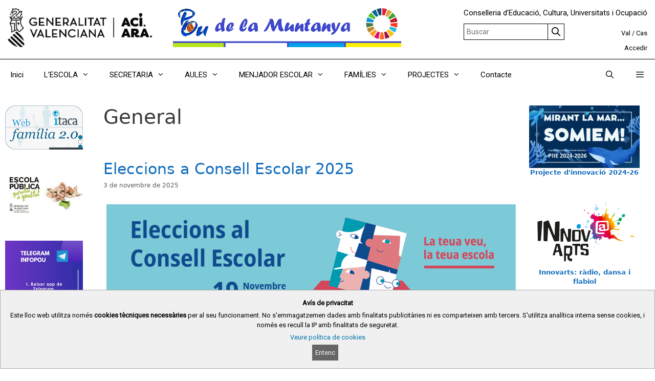

--- FILE ---
content_type: text/html; charset=UTF-8
request_url: https://portal.edu.gva.es/poudelamuntanya/category/general-va/
body_size: 42297
content:
<!DOCTYPE html>
<html lang="ca">
<head>
	<meta charset="UTF-8">
	<title>General &#8211; CEIP Pou de la Muntanya</title>
<meta name='robots' content='max-image-preview:large' />
<link rel="alternate" href="https://portal.edu.gva.es/poudelamuntanya/category/general-va/" hreflang="ca" />
<link rel="alternate" href="https://portal.edu.gva.es/poudelamuntanya/es/category/general-es/" hreflang="es" />
<meta name="viewport" content="width=device-width, initial-scale=1"><link rel='dns-prefetch' href='//static.addtoany.com' />
<link rel="alternate" type="application/rss+xml" title="CEIP Pou de la Muntanya &raquo; Canal d&#039;informació" href="https://portal.edu.gva.es/poudelamuntanya/feed/" />
<link rel="alternate" type="text/calendar" title="CEIP Pou de la Muntanya &raquo; Canal iCal" href="https://portal.edu.gva.es/poudelamuntanya/events/?ical=1" />
<link rel="alternate" type="application/rss+xml" title="CEIP Pou de la Muntanya &raquo; General Canal de les categories" href="https://portal.edu.gva.es/poudelamuntanya/category/general-va/feed/" />
<script>
window._wpemojiSettings = {"baseUrl":"https:\/\/s.w.org\/images\/core\/emoji\/15.0.3\/72x72\/","ext":".png","svgUrl":"https:\/\/s.w.org\/images\/core\/emoji\/15.0.3\/svg\/","svgExt":".svg","source":{"concatemoji":"https:\/\/portal.edu.gva.es\/poudelamuntanya\/wp-includes\/js\/wp-emoji-release.min.js"}};
/*! This file is auto-generated */
!function(i,n){var o,s,e;function c(e){try{var t={supportTests:e,timestamp:(new Date).valueOf()};sessionStorage.setItem(o,JSON.stringify(t))}catch(e){}}function p(e,t,n){e.clearRect(0,0,e.canvas.width,e.canvas.height),e.fillText(t,0,0);var t=new Uint32Array(e.getImageData(0,0,e.canvas.width,e.canvas.height).data),r=(e.clearRect(0,0,e.canvas.width,e.canvas.height),e.fillText(n,0,0),new Uint32Array(e.getImageData(0,0,e.canvas.width,e.canvas.height).data));return t.every(function(e,t){return e===r[t]})}function u(e,t,n){switch(t){case"flag":return n(e,"\ud83c\udff3\ufe0f\u200d\u26a7\ufe0f","\ud83c\udff3\ufe0f\u200b\u26a7\ufe0f")?!1:!n(e,"\ud83c\uddfa\ud83c\uddf3","\ud83c\uddfa\u200b\ud83c\uddf3")&&!n(e,"\ud83c\udff4\udb40\udc67\udb40\udc62\udb40\udc65\udb40\udc6e\udb40\udc67\udb40\udc7f","\ud83c\udff4\u200b\udb40\udc67\u200b\udb40\udc62\u200b\udb40\udc65\u200b\udb40\udc6e\u200b\udb40\udc67\u200b\udb40\udc7f");case"emoji":return!n(e,"\ud83d\udc26\u200d\u2b1b","\ud83d\udc26\u200b\u2b1b")}return!1}function f(e,t,n){var r="undefined"!=typeof WorkerGlobalScope&&self instanceof WorkerGlobalScope?new OffscreenCanvas(300,150):i.createElement("canvas"),a=r.getContext("2d",{willReadFrequently:!0}),o=(a.textBaseline="top",a.font="600 32px Arial",{});return e.forEach(function(e){o[e]=t(a,e,n)}),o}function t(e){var t=i.createElement("script");t.src=e,t.defer=!0,i.head.appendChild(t)}"undefined"!=typeof Promise&&(o="wpEmojiSettingsSupports",s=["flag","emoji"],n.supports={everything:!0,everythingExceptFlag:!0},e=new Promise(function(e){i.addEventListener("DOMContentLoaded",e,{once:!0})}),new Promise(function(t){var n=function(){try{var e=JSON.parse(sessionStorage.getItem(o));if("object"==typeof e&&"number"==typeof e.timestamp&&(new Date).valueOf()<e.timestamp+604800&&"object"==typeof e.supportTests)return e.supportTests}catch(e){}return null}();if(!n){if("undefined"!=typeof Worker&&"undefined"!=typeof OffscreenCanvas&&"undefined"!=typeof URL&&URL.createObjectURL&&"undefined"!=typeof Blob)try{var e="postMessage("+f.toString()+"("+[JSON.stringify(s),u.toString(),p.toString()].join(",")+"));",r=new Blob([e],{type:"text/javascript"}),a=new Worker(URL.createObjectURL(r),{name:"wpTestEmojiSupports"});return void(a.onmessage=function(e){c(n=e.data),a.terminate(),t(n)})}catch(e){}c(n=f(s,u,p))}t(n)}).then(function(e){for(var t in e)n.supports[t]=e[t],n.supports.everything=n.supports.everything&&n.supports[t],"flag"!==t&&(n.supports.everythingExceptFlag=n.supports.everythingExceptFlag&&n.supports[t]);n.supports.everythingExceptFlag=n.supports.everythingExceptFlag&&!n.supports.flag,n.DOMReady=!1,n.readyCallback=function(){n.DOMReady=!0}}).then(function(){return e}).then(function(){var e;n.supports.everything||(n.readyCallback(),(e=n.source||{}).concatemoji?t(e.concatemoji):e.wpemoji&&e.twemoji&&(t(e.twemoji),t(e.wpemoji)))}))}((window,document),window._wpemojiSettings);
</script>
<style id='wp-emoji-styles-inline-css'>

	img.wp-smiley, img.emoji {
		display: inline !important;
		border: none !important;
		box-shadow: none !important;
		height: 1em !important;
		width: 1em !important;
		margin: 0 0.07em !important;
		vertical-align: -0.1em !important;
		background: none !important;
		padding: 0 !important;
	}
</style>
<link rel='stylesheet' id='wp-block-library-css' href='https://portal.edu.gva.es/poudelamuntanya/wp-includes/css/dist/block-library/style.min.css' media='all' />
<style id='cloudcatch-light-modal-block-style-inline-css'>
.wp-block-cloudcatch-light-modal-block{background-color:var(--wp--preset--color--white);box-shadow:1px 1px 12px rgba(0,0,0,.1);box-sizing:border-box;display:flex;flex-direction:column;max-height:calc(100svh - 64px);max-width:600px;overflow:hidden;overflow-wrap:break-word;padding:var(--wp--style--modal--padding,32px);position:relative;width:calc(100% - var(--wp--style--root--padding-left, 32px) - var(--wp--style--root--padding-right, 32px))}.admin-bar .wp-block-cloudcatch-light-modal-block{max-height:calc(100svh - 96px);transform:translateY(16px)}@media(max-width:782px){.admin-bar .wp-block-cloudcatch-light-modal-block{max-height:calc(100svh - 110px);transform:translateY(23px)}}.wp-block-cloudcatch-light-modal-block__wrapper{background-color:rgba(0,0,0,.1);display:none}.wp-block-cloudcatch-light-modal-block__wrapper.is-open{align-items:center;display:inline-flex;height:100%;justify-content:center;left:0;margin:0;max-width:none!important;position:fixed;top:0;width:100%;z-index:10000}.wp-block-cloudcatch-light-modal-block__content{height:inherit;overflow:auto;overscroll-behavior:contain}.wp-block-cloudcatch-light-modal-block__close{-webkit-appearance:none;-moz-appearance:none;appearance:none;background-color:hsla(0,0%,100%,.125);border:none;border-radius:50%;box-shadow:none;cursor:pointer;line-height:0;margin:0;padding:.75rem;position:absolute;right:8px;top:8px;transition:background-color .2s ease-in-out;z-index:10001}.wp-block-cloudcatch-light-modal-block__close:focus,.wp-block-cloudcatch-light-modal-block__close:hover{background-color:hsla(0,0%,100%,.2)}

 [data-trigger-modal]{cursor:pointer;}
    p[data-trigger-modal],
    h1[data-trigger-modal],
    h2[data-trigger-modal],
    h3[data-trigger-modal],
    h4[data-trigger-modal],
    h5[data-trigger-modal],
    h6[data-trigger-modal] {
    color: #1e73be;
    text-decoration: underline;
    }

</style>
<style id='safe-svg-svg-icon-style-inline-css'>
.safe-svg-cover{text-align:center}.safe-svg-cover .safe-svg-inside{display:inline-block;max-width:100%}.safe-svg-cover svg{height:100%;max-height:100%;max-width:100%;width:100%}

</style>
<style id='classic-theme-styles-inline-css'>
/*! This file is auto-generated */
.wp-block-button__link{color:#fff;background-color:#32373c;border-radius:9999px;box-shadow:none;text-decoration:none;padding:calc(.667em + 2px) calc(1.333em + 2px);font-size:1.125em}.wp-block-file__button{background:#32373c;color:#fff;text-decoration:none}
</style>
<style id='global-styles-inline-css'>
:root{--wp--preset--aspect-ratio--square: 1;--wp--preset--aspect-ratio--4-3: 4/3;--wp--preset--aspect-ratio--3-4: 3/4;--wp--preset--aspect-ratio--3-2: 3/2;--wp--preset--aspect-ratio--2-3: 2/3;--wp--preset--aspect-ratio--16-9: 16/9;--wp--preset--aspect-ratio--9-16: 9/16;--wp--preset--color--black: #000000;--wp--preset--color--cyan-bluish-gray: #abb8c3;--wp--preset--color--white: #ffffff;--wp--preset--color--pale-pink: #f78da7;--wp--preset--color--vivid-red: #cf2e2e;--wp--preset--color--luminous-vivid-orange: #ff6900;--wp--preset--color--luminous-vivid-amber: #fcb900;--wp--preset--color--light-green-cyan: #7bdcb5;--wp--preset--color--vivid-green-cyan: #00d084;--wp--preset--color--pale-cyan-blue: #8ed1fc;--wp--preset--color--vivid-cyan-blue: #0693e3;--wp--preset--color--vivid-purple: #9b51e0;--wp--preset--color--contrast: var(--contrast);--wp--preset--color--contrast-2: var(--contrast-2);--wp--preset--color--contrast-3: var(--contrast-3);--wp--preset--color--base: var(--base);--wp--preset--color--base-2: var(--base-2);--wp--preset--color--base-3: var(--base-3);--wp--preset--color--accent: var(--accent);--wp--preset--gradient--vivid-cyan-blue-to-vivid-purple: linear-gradient(135deg,rgba(6,147,227,1) 0%,rgb(155,81,224) 100%);--wp--preset--gradient--light-green-cyan-to-vivid-green-cyan: linear-gradient(135deg,rgb(122,220,180) 0%,rgb(0,208,130) 100%);--wp--preset--gradient--luminous-vivid-amber-to-luminous-vivid-orange: linear-gradient(135deg,rgba(252,185,0,1) 0%,rgba(255,105,0,1) 100%);--wp--preset--gradient--luminous-vivid-orange-to-vivid-red: linear-gradient(135deg,rgba(255,105,0,1) 0%,rgb(207,46,46) 100%);--wp--preset--gradient--very-light-gray-to-cyan-bluish-gray: linear-gradient(135deg,rgb(238,238,238) 0%,rgb(169,184,195) 100%);--wp--preset--gradient--cool-to-warm-spectrum: linear-gradient(135deg,rgb(74,234,220) 0%,rgb(151,120,209) 20%,rgb(207,42,186) 40%,rgb(238,44,130) 60%,rgb(251,105,98) 80%,rgb(254,248,76) 100%);--wp--preset--gradient--blush-light-purple: linear-gradient(135deg,rgb(255,206,236) 0%,rgb(152,150,240) 100%);--wp--preset--gradient--blush-bordeaux: linear-gradient(135deg,rgb(254,205,165) 0%,rgb(254,45,45) 50%,rgb(107,0,62) 100%);--wp--preset--gradient--luminous-dusk: linear-gradient(135deg,rgb(255,203,112) 0%,rgb(199,81,192) 50%,rgb(65,88,208) 100%);--wp--preset--gradient--pale-ocean: linear-gradient(135deg,rgb(255,245,203) 0%,rgb(182,227,212) 50%,rgb(51,167,181) 100%);--wp--preset--gradient--electric-grass: linear-gradient(135deg,rgb(202,248,128) 0%,rgb(113,206,126) 100%);--wp--preset--gradient--midnight: linear-gradient(135deg,rgb(2,3,129) 0%,rgb(40,116,252) 100%);--wp--preset--font-size--small: 13px;--wp--preset--font-size--medium: 20px;--wp--preset--font-size--large: 36px;--wp--preset--font-size--x-large: 42px;--wp--preset--spacing--20: 0.44rem;--wp--preset--spacing--30: 0.67rem;--wp--preset--spacing--40: 1rem;--wp--preset--spacing--50: 1.5rem;--wp--preset--spacing--60: 2.25rem;--wp--preset--spacing--70: 3.38rem;--wp--preset--spacing--80: 5.06rem;--wp--preset--shadow--natural: 6px 6px 9px rgba(0, 0, 0, 0.2);--wp--preset--shadow--deep: 12px 12px 50px rgba(0, 0, 0, 0.4);--wp--preset--shadow--sharp: 6px 6px 0px rgba(0, 0, 0, 0.2);--wp--preset--shadow--outlined: 6px 6px 0px -3px rgba(255, 255, 255, 1), 6px 6px rgba(0, 0, 0, 1);--wp--preset--shadow--crisp: 6px 6px 0px rgba(0, 0, 0, 1);}:where(.is-layout-flex){gap: 0.5em;}:where(.is-layout-grid){gap: 0.5em;}body .is-layout-flex{display: flex;}.is-layout-flex{flex-wrap: wrap;align-items: center;}.is-layout-flex > :is(*, div){margin: 0;}body .is-layout-grid{display: grid;}.is-layout-grid > :is(*, div){margin: 0;}:where(.wp-block-columns.is-layout-flex){gap: 2em;}:where(.wp-block-columns.is-layout-grid){gap: 2em;}:where(.wp-block-post-template.is-layout-flex){gap: 1.25em;}:where(.wp-block-post-template.is-layout-grid){gap: 1.25em;}.has-black-color{color: var(--wp--preset--color--black) !important;}.has-cyan-bluish-gray-color{color: var(--wp--preset--color--cyan-bluish-gray) !important;}.has-white-color{color: var(--wp--preset--color--white) !important;}.has-pale-pink-color{color: var(--wp--preset--color--pale-pink) !important;}.has-vivid-red-color{color: var(--wp--preset--color--vivid-red) !important;}.has-luminous-vivid-orange-color{color: var(--wp--preset--color--luminous-vivid-orange) !important;}.has-luminous-vivid-amber-color{color: var(--wp--preset--color--luminous-vivid-amber) !important;}.has-light-green-cyan-color{color: var(--wp--preset--color--light-green-cyan) !important;}.has-vivid-green-cyan-color{color: var(--wp--preset--color--vivid-green-cyan) !important;}.has-pale-cyan-blue-color{color: var(--wp--preset--color--pale-cyan-blue) !important;}.has-vivid-cyan-blue-color{color: var(--wp--preset--color--vivid-cyan-blue) !important;}.has-vivid-purple-color{color: var(--wp--preset--color--vivid-purple) !important;}.has-black-background-color{background-color: var(--wp--preset--color--black) !important;}.has-cyan-bluish-gray-background-color{background-color: var(--wp--preset--color--cyan-bluish-gray) !important;}.has-white-background-color{background-color: var(--wp--preset--color--white) !important;}.has-pale-pink-background-color{background-color: var(--wp--preset--color--pale-pink) !important;}.has-vivid-red-background-color{background-color: var(--wp--preset--color--vivid-red) !important;}.has-luminous-vivid-orange-background-color{background-color: var(--wp--preset--color--luminous-vivid-orange) !important;}.has-luminous-vivid-amber-background-color{background-color: var(--wp--preset--color--luminous-vivid-amber) !important;}.has-light-green-cyan-background-color{background-color: var(--wp--preset--color--light-green-cyan) !important;}.has-vivid-green-cyan-background-color{background-color: var(--wp--preset--color--vivid-green-cyan) !important;}.has-pale-cyan-blue-background-color{background-color: var(--wp--preset--color--pale-cyan-blue) !important;}.has-vivid-cyan-blue-background-color{background-color: var(--wp--preset--color--vivid-cyan-blue) !important;}.has-vivid-purple-background-color{background-color: var(--wp--preset--color--vivid-purple) !important;}.has-black-border-color{border-color: var(--wp--preset--color--black) !important;}.has-cyan-bluish-gray-border-color{border-color: var(--wp--preset--color--cyan-bluish-gray) !important;}.has-white-border-color{border-color: var(--wp--preset--color--white) !important;}.has-pale-pink-border-color{border-color: var(--wp--preset--color--pale-pink) !important;}.has-vivid-red-border-color{border-color: var(--wp--preset--color--vivid-red) !important;}.has-luminous-vivid-orange-border-color{border-color: var(--wp--preset--color--luminous-vivid-orange) !important;}.has-luminous-vivid-amber-border-color{border-color: var(--wp--preset--color--luminous-vivid-amber) !important;}.has-light-green-cyan-border-color{border-color: var(--wp--preset--color--light-green-cyan) !important;}.has-vivid-green-cyan-border-color{border-color: var(--wp--preset--color--vivid-green-cyan) !important;}.has-pale-cyan-blue-border-color{border-color: var(--wp--preset--color--pale-cyan-blue) !important;}.has-vivid-cyan-blue-border-color{border-color: var(--wp--preset--color--vivid-cyan-blue) !important;}.has-vivid-purple-border-color{border-color: var(--wp--preset--color--vivid-purple) !important;}.has-vivid-cyan-blue-to-vivid-purple-gradient-background{background: var(--wp--preset--gradient--vivid-cyan-blue-to-vivid-purple) !important;}.has-light-green-cyan-to-vivid-green-cyan-gradient-background{background: var(--wp--preset--gradient--light-green-cyan-to-vivid-green-cyan) !important;}.has-luminous-vivid-amber-to-luminous-vivid-orange-gradient-background{background: var(--wp--preset--gradient--luminous-vivid-amber-to-luminous-vivid-orange) !important;}.has-luminous-vivid-orange-to-vivid-red-gradient-background{background: var(--wp--preset--gradient--luminous-vivid-orange-to-vivid-red) !important;}.has-very-light-gray-to-cyan-bluish-gray-gradient-background{background: var(--wp--preset--gradient--very-light-gray-to-cyan-bluish-gray) !important;}.has-cool-to-warm-spectrum-gradient-background{background: var(--wp--preset--gradient--cool-to-warm-spectrum) !important;}.has-blush-light-purple-gradient-background{background: var(--wp--preset--gradient--blush-light-purple) !important;}.has-blush-bordeaux-gradient-background{background: var(--wp--preset--gradient--blush-bordeaux) !important;}.has-luminous-dusk-gradient-background{background: var(--wp--preset--gradient--luminous-dusk) !important;}.has-pale-ocean-gradient-background{background: var(--wp--preset--gradient--pale-ocean) !important;}.has-electric-grass-gradient-background{background: var(--wp--preset--gradient--electric-grass) !important;}.has-midnight-gradient-background{background: var(--wp--preset--gradient--midnight) !important;}.has-small-font-size{font-size: var(--wp--preset--font-size--small) !important;}.has-medium-font-size{font-size: var(--wp--preset--font-size--medium) !important;}.has-large-font-size{font-size: var(--wp--preset--font-size--large) !important;}.has-x-large-font-size{font-size: var(--wp--preset--font-size--x-large) !important;}
:where(.wp-block-post-template.is-layout-flex){gap: 1.25em;}:where(.wp-block-post-template.is-layout-grid){gap: 1.25em;}
:where(.wp-block-columns.is-layout-flex){gap: 2em;}:where(.wp-block-columns.is-layout-grid){gap: 2em;}
:root :where(.wp-block-pullquote){font-size: 1.5em;line-height: 1.6;}
</style>
<link rel='stylesheet' id='gva_cabecera-css' href='https://portal.edu.gva.es/poudelamuntanya/wp-content/plugins/gva_cabecera/public/css/gva_cabecera-public.css?ver=1.1.0' media='all' />
<link rel='stylesheet' id='dashicons-css' href='https://portal.edu.gva.es/poudelamuntanya/wp-includes/css/dashicons.min.css' media='all' />
<link rel='stylesheet' id='page-list-style-css' href='https://portal.edu.gva.es/poudelamuntanya/wp-content/plugins/page-list/css/page-list.css?ver=5.7' media='all' />
<link rel='stylesheet' id='portal-edu-last-login-css' href='https://portal.edu.gva.es/poudelamuntanya/wp-content/plugins/portal-edu-last-login/public/css/portal-edu-last-login-public.css?ver=1.0.0' media='all' />
<link rel='stylesheet' id='generate-style-grid-css' href='https://portal.edu.gva.es/poudelamuntanya/wp-content/themes/generatepress/assets/css/unsemantic-grid.min.css?ver=3.5.1' media='all' />
<link rel='stylesheet' id='generate-style-css' href='https://portal.edu.gva.es/poudelamuntanya/wp-content/themes/generatepress/assets/css/style.min.css?ver=3.5.1' media='all' />
<style id='generate-style-inline-css'>
#nav-below {display:none;}.resize-featured-image .post-image img {width: 800px;}
body{background-color:#ffffff;color:#3a3a3a;}a{color:#106cbc;}a:hover, a:focus, a:active{color:#000000;}body .grid-container{max-width:2000px;}.wp-block-group__inner-container{max-width:2000px;margin-left:auto;margin-right:auto;}.site-header .header-image{width:510px;}.generate-back-to-top{font-size:20px;border-radius:3px;position:fixed;bottom:30px;right:30px;line-height:40px;width:40px;text-align:center;z-index:10;transition:opacity 300ms ease-in-out;opacity:0.1;transform:translateY(1000px);}.generate-back-to-top__show{opacity:1;transform:translateY(0);}.navigation-search{position:absolute;left:-99999px;pointer-events:none;visibility:hidden;z-index:20;width:100%;top:0;transition:opacity 100ms ease-in-out;opacity:0;}.navigation-search.nav-search-active{left:0;right:0;pointer-events:auto;visibility:visible;opacity:1;}.navigation-search input[type="search"]{outline:0;border:0;vertical-align:bottom;line-height:1;opacity:0.9;width:100%;z-index:20;border-radius:0;-webkit-appearance:none;height:60px;}.navigation-search input::-ms-clear{display:none;width:0;height:0;}.navigation-search input::-ms-reveal{display:none;width:0;height:0;}.navigation-search input::-webkit-search-decoration, .navigation-search input::-webkit-search-cancel-button, .navigation-search input::-webkit-search-results-button, .navigation-search input::-webkit-search-results-decoration{display:none;}.main-navigation li.search-item{z-index:21;}li.search-item.active{transition:opacity 100ms ease-in-out;}.nav-left-sidebar .main-navigation li.search-item.active,.nav-right-sidebar .main-navigation li.search-item.active{width:auto;display:inline-block;float:right;}.gen-sidebar-nav .navigation-search{top:auto;bottom:0;}:root{--contrast:#222222;--contrast-2:#575760;--contrast-3:#b2b2be;--base:#f0f0f0;--base-2:#f7f8f9;--base-3:#ffffff;--accent:#1e73be;}:root .has-contrast-color{color:var(--contrast);}:root .has-contrast-background-color{background-color:var(--contrast);}:root .has-contrast-2-color{color:var(--contrast-2);}:root .has-contrast-2-background-color{background-color:var(--contrast-2);}:root .has-contrast-3-color{color:var(--contrast-3);}:root .has-contrast-3-background-color{background-color:var(--contrast-3);}:root .has-base-color{color:var(--base);}:root .has-base-background-color{background-color:var(--base);}:root .has-base-2-color{color:var(--base-2);}:root .has-base-2-background-color{background-color:var(--base-2);}:root .has-base-3-color{color:var(--base-3);}:root .has-base-3-background-color{background-color:var(--base-3);}:root .has-accent-color{color:var(--accent);}:root .has-accent-background-color{background-color:var(--accent);}body, button, input, select, textarea{font-family:-apple-system, system-ui, BlinkMacSystemFont, "Segoe UI", Helvetica, Arial, sans-serif, "Apple Color Emoji", "Segoe UI Emoji", "Segoe UI Symbol";font-size:14px;}body{line-height:1.4;}p{margin-bottom:0.7em;}.entry-content > [class*="wp-block-"]:not(:last-child):not(.wp-block-heading){margin-bottom:0.7em;}.main-title{font-size:45px;}.main-navigation .main-nav ul ul li a{font-size:14px;}.sidebar .widget, .footer-widgets .widget{font-size:16px;}h1{font-weight:300;font-size:39px;}h2{font-weight:300;font-size:30px;}h3{font-size:20px;}h4{font-size:inherit;}h5{font-size:inherit;}@media (max-width:768px){.main-title{font-size:30px;}h1{font-size:30px;}h2{font-size:25px;}}.top-bar{background-color:#636363;color:#ffffff;}.top-bar a{color:#ffffff;}.top-bar a:hover{color:#303030;}.site-header{background-color:#ffffff;color:#3a3a3a;}.site-header a{color:#3a3a3a;}.main-title a,.main-title a:hover{color:#222222;}.site-description{color:#757575;}.main-navigation,.main-navigation ul ul{background-color:#1e73be;}.main-navigation .main-nav ul li a, .main-navigation .menu-toggle, .main-navigation .menu-bar-items{color:#ffffff;}.main-navigation .main-nav ul li:not([class*="current-menu-"]):hover > a, .main-navigation .main-nav ul li:not([class*="current-menu-"]):focus > a, .main-navigation .main-nav ul li.sfHover:not([class*="current-menu-"]) > a, .main-navigation .menu-bar-item:hover > a, .main-navigation .menu-bar-item.sfHover > a{color:#ffffff;background-color:#035a9e;}button.menu-toggle:hover,button.menu-toggle:focus,.main-navigation .mobile-bar-items a,.main-navigation .mobile-bar-items a:hover,.main-navigation .mobile-bar-items a:focus{color:#ffffff;}.main-navigation .main-nav ul li[class*="current-menu-"] > a{color:#ffffff;background-color:#035a9e;}.navigation-search input[type="search"],.navigation-search input[type="search"]:active, .navigation-search input[type="search"]:focus, .main-navigation .main-nav ul li.search-item.active > a, .main-navigation .menu-bar-items .search-item.active > a{color:#ffffff;background-color:#035a9e;}.main-navigation ul ul{background-color:#035a9e;}.main-navigation .main-nav ul ul li a{color:#ffffff;}.main-navigation .main-nav ul ul li:not([class*="current-menu-"]):hover > a,.main-navigation .main-nav ul ul li:not([class*="current-menu-"]):focus > a, .main-navigation .main-nav ul ul li.sfHover:not([class*="current-menu-"]) > a{color:#bbd2e8;background-color:#035a9e;}.main-navigation .main-nav ul ul li[class*="current-menu-"] > a{color:#bbd2e8;background-color:#035a9e;}.separate-containers .inside-article, .separate-containers .comments-area, .separate-containers .page-header, .one-container .container, .separate-containers .paging-navigation, .inside-page-header{background-color:#ffffff;}.entry-meta{color:#595959;}.entry-meta a{color:#595959;}.entry-meta a:hover{color:#1e73be;}.sidebar .widget{background-color:#ffffff;}.sidebar .widget .widget-title{color:#000000;}.footer-widgets{background-color:#ffffff;}.footer-widgets .widget-title{color:#000000;}.site-info{color:#ffffff;background-color:#222222;}.site-info a{color:#ffffff;}.site-info a:hover{color:#606060;}.footer-bar .widget_nav_menu .current-menu-item a{color:#606060;}input[type="text"],input[type="email"],input[type="url"],input[type="password"],input[type="search"],input[type="tel"],input[type="number"],textarea,select{color:#666666;background-color:#fafafa;border-color:#cccccc;}input[type="text"]:focus,input[type="email"]:focus,input[type="url"]:focus,input[type="password"]:focus,input[type="search"]:focus,input[type="tel"]:focus,input[type="number"]:focus,textarea:focus,select:focus{color:#666666;background-color:#ffffff;border-color:#bfbfbf;}button,html input[type="button"],input[type="reset"],input[type="submit"],a.button,a.wp-block-button__link:not(.has-background){color:#ffffff;background-color:#666666;}button:hover,html input[type="button"]:hover,input[type="reset"]:hover,input[type="submit"]:hover,a.button:hover,button:focus,html input[type="button"]:focus,input[type="reset"]:focus,input[type="submit"]:focus,a.button:focus,a.wp-block-button__link:not(.has-background):active,a.wp-block-button__link:not(.has-background):focus,a.wp-block-button__link:not(.has-background):hover{color:#ffffff;background-color:#3f3f3f;}a.generate-back-to-top{background-color:rgba( 0,0,0,0.4 );color:#ffffff;}a.generate-back-to-top:hover,a.generate-back-to-top:focus{background-color:rgba( 0,0,0,0.6 );color:#ffffff;}:root{--gp-search-modal-bg-color:var(--base-3);--gp-search-modal-text-color:var(--contrast);--gp-search-modal-overlay-bg-color:rgba(0,0,0,0.2);}@media (max-width: 768px){.main-navigation .menu-bar-item:hover > a, .main-navigation .menu-bar-item.sfHover > a{background:none;color:#ffffff;}}.inside-top-bar{padding:10px;}.inside-header{padding:40px;}.separate-containers .inside-article, .separate-containers .comments-area, .separate-containers .page-header, .separate-containers .paging-navigation, .one-container .site-content, .inside-page-header{padding:30px 10px 30px 10px;}.site-main .wp-block-group__inner-container{padding:30px 10px 30px 10px;}.entry-content .alignwide, body:not(.no-sidebar) .entry-content .alignfull{margin-left:-10px;width:calc(100% + 20px);max-width:calc(100% + 20px);}.one-container.right-sidebar .site-main,.one-container.both-right .site-main{margin-right:10px;}.one-container.left-sidebar .site-main,.one-container.both-left .site-main{margin-left:10px;}.one-container.both-sidebars .site-main{margin:0px 10px 0px 10px;}.separate-containers .widget, .separate-containers .site-main > *, .separate-containers .page-header, .widget-area .main-navigation{margin-bottom:0px;}.separate-containers .site-main{margin:0px;}.both-right.separate-containers .inside-left-sidebar{margin-right:0px;}.both-right.separate-containers .inside-right-sidebar{margin-left:0px;}.both-left.separate-containers .inside-left-sidebar{margin-right:0px;}.both-left.separate-containers .inside-right-sidebar{margin-left:0px;}.separate-containers .page-header-image, .separate-containers .page-header-contained, .separate-containers .page-header-image-single, .separate-containers .page-header-content-single{margin-top:0px;}.separate-containers .inside-right-sidebar, .separate-containers .inside-left-sidebar{margin-top:0px;margin-bottom:0px;}.rtl .menu-item-has-children .dropdown-menu-toggle{padding-left:20px;}.rtl .main-navigation .main-nav ul li.menu-item-has-children > a{padding-right:20px;}.widget-area .widget{padding:30px 30px 10px 10px;}.site-info{padding:20px;}@media (max-width:768px){.separate-containers .inside-article, .separate-containers .comments-area, .separate-containers .page-header, .separate-containers .paging-navigation, .one-container .site-content, .inside-page-header{padding:30px;}.site-main .wp-block-group__inner-container{padding:30px;}.site-info{padding-right:10px;padding-left:10px;}.entry-content .alignwide, body:not(.no-sidebar) .entry-content .alignfull{margin-left:-30px;width:calc(100% + 60px);max-width:calc(100% + 60px);}}/* End cached CSS */@media (max-width: 768px){.main-navigation .menu-toggle,.main-navigation .mobile-bar-items,.sidebar-nav-mobile:not(#sticky-placeholder){display:block;}.main-navigation ul,.gen-sidebar-nav{display:none;}[class*="nav-float-"] .site-header .inside-header > *{float:none;clear:both;}}
.dynamic-author-image-rounded{border-radius:100%;}.dynamic-featured-image, .dynamic-author-image{vertical-align:middle;}.one-container.blog .dynamic-content-template:not(:last-child), .one-container.archive .dynamic-content-template:not(:last-child){padding-bottom:0px;}.dynamic-entry-excerpt > p:last-child{margin-bottom:0px;}
.main-navigation .main-nav ul li a,.menu-toggle,.main-navigation .mobile-bar-items a{transition: line-height 300ms ease}.fl-builder-edit .navigation-stick {z-index: 10 !important;}.main-navigation.toggled .main-nav > ul{background-color: #1e73be}
@media (max-width: 1024px),(min-width:1025px){.main-navigation.sticky-navigation-transition .main-nav > ul > li > a,.sticky-navigation-transition .menu-toggle,.main-navigation.sticky-navigation-transition .mobile-bar-items a, .sticky-navigation-transition .navigation-branding .main-title{line-height:20px;}.main-navigation.sticky-navigation-transition .site-logo img, .main-navigation.sticky-navigation-transition .navigation-search input[type="search"], .main-navigation.sticky-navigation-transition .navigation-branding img{height:20px;}}.main-navigation.slideout-navigation .main-nav > ul > li > a{line-height:95px;}
</style>
<link rel='stylesheet' id='generate-mobile-style-css' href='https://portal.edu.gva.es/poudelamuntanya/wp-content/themes/generatepress/assets/css/mobile.min.css?ver=3.5.1' media='all' />
<link rel='stylesheet' id='generate-font-icons-css' href='https://portal.edu.gva.es/poudelamuntanya/wp-content/themes/generatepress/assets/css/components/font-icons.min.css?ver=3.5.1' media='all' />
<link rel='stylesheet' id='addtoany-css' href='https://portal.edu.gva.es/poudelamuntanya/wp-content/plugins/add-to-any/addtoany.min.css?ver=1.16' media='all' />
<style id='generateblocks-inline-css'>
.gb-container .wp-block-image img{vertical-align:middle;}.gb-grid-wrapper .wp-block-image{margin-bottom:0;}.gb-highlight{background:none;}
</style>
<link rel='stylesheet' id='gp-premium-icons-css' href='https://portal.edu.gva.es/poudelamuntanya/wp-content/plugins/gp-premium/general/icons/icons.min.css?ver=2.5.0' media='all' />
<link rel='stylesheet' id='generate-blog-css' href='https://portal.edu.gva.es/poudelamuntanya/wp-content/plugins/gp-premium/blog/functions/css/style.min.css?ver=2.5.0' media='all' />
<link rel='stylesheet' id='generate-sticky-css' href='https://portal.edu.gva.es/poudelamuntanya/wp-content/plugins/gp-premium/menu-plus/functions/css/sticky.min.css?ver=2.5.0' media='all' />
<link rel='stylesheet' id='generate-offside-css' href='https://portal.edu.gva.es/poudelamuntanya/wp-content/plugins/gp-premium/menu-plus/functions/css/offside.min.css?ver=2.5.0' media='all' />
<style id='generate-offside-inline-css'>
:root{--gp-slideout-width:265px;}.slideout-navigation.main-navigation .main-nav ul li a{font-weight:normal;text-transform:none;}.slideout-navigation.main-navigation.do-overlay .main-nav ul ul li a{font-size:1em;}.slideout-navigation, .slideout-navigation a{color:#ffffff;}.slideout-navigation button.slideout-exit{color:#ffffff;padding-left:20px;padding-right:20px;}.slideout-navigation .dropdown-menu-toggle:before{content:"\f107";}.slideout-navigation .sfHover > a .dropdown-menu-toggle:before{content:"\f106";}@media (max-width: 768px){.menu-bar-item.slideout-toggle{display:none;}}
</style>
<script src="https://portal.edu.gva.es/poudelamuntanya/wp-includes/js/jquery/jquery.min.js?ver=3.7.1" id="jquery-core-js"></script>
<script id="addtoany-core-js-before">
window.a2a_config=window.a2a_config||{};a2a_config.callbacks=[];a2a_config.overlays=[];a2a_config.templates={};a2a_localize = {
	Share: "Comparteix",
	Save: "Desa",
	Subscribe: "Subscriure's",
	Email: "Correu electrònic",
	Bookmark: "Preferit",
	ShowAll: "Mostra tots",
	ShowLess: "Mostra menys",
	FindServices: "Cerca servei(s)",
	FindAnyServiceToAddTo: "Troba instantàniament qualsevol servei per a afegir a",
	PoweredBy: "Potenciat per",
	ShareViaEmail: "Comparteix per correu electrònic",
	SubscribeViaEmail: "Subscriu-me per correu electrònic",
	BookmarkInYourBrowser: "Afegiu l'adreça d'interès al vostre navegador",
	BookmarkInstructions: "Premeu Ctrl+D o \u2318+D per afegir als preferits aquesta pàgina",
	AddToYourFavorites: "Afegiu als vostres favorits",
	SendFromWebOrProgram: "Envia des de qualsevol adreça o programa de correu electrònic",
	EmailProgram: "Programa de correu electrònic",
	More: "Més&#8230;",
	ThanksForSharing: "Gràcies per compartir!",
	ThanksForFollowing: "Gràcies per seguir!"
};

a2a_config.icon_color="transparent";
</script>
<script defer src="https://static.addtoany.com/menu/page.js" id="addtoany-core-js"></script>
<script src="https://portal.edu.gva.es/poudelamuntanya/wp-includes/js/jquery/jquery-migrate.min.js?ver=3.4.1" id="jquery-migrate-js"></script>
<script defer src="https://portal.edu.gva.es/poudelamuntanya/wp-content/plugins/add-to-any/addtoany.min.js?ver=1.1" id="addtoany-jquery-js"></script>
<script src="https://portal.edu.gva.es/poudelamuntanya/wp-content/plugins/gva_cabecera/public/js/gva_cabecera-public.js" id="cabecera-js-js"></script>
<link rel="https://api.w.org/" href="https://portal.edu.gva.es/poudelamuntanya/wp-json/" /><link rel="alternate" title="JSON" type="application/json" href="https://portal.edu.gva.es/poudelamuntanya/wp-json/wp/v2/categories/1" /><link rel="EditURI" type="application/rsd+xml" title="RSD" href="https://portal.edu.gva.es/poudelamuntanya/xmlrpc.php?rsd" />

        <script type="text/javascript">
			jQuery(document).keypress( function(event) {
				var modificacion_url = "&amp;download=1";
				var url_sharepoint = "https://gvaedu.sharepoint.com";
				if (jQuery( "#fl-field-photo_url" ).find( '[name=\'photo_url\']' ).val() != null && jQuery( "#fl-field-photo_url" ).find( '[name=\'photo_url\']' ).val().substring(0, 29) == url_sharepoint){
					jQuery( "#fl-field-photo_url" ).find( '[name=\'photo_url\']' ).on('keyup', function () {
						var actualizar = jQuery( "#fl-field-photo_url" ).find( '[name=\'photo_url\']' ).val().trim();
						if (actualizar.length > 0 && actualizar.substring(actualizar.length - 15, actualizar.length) != modificacion_url){
							jQuery( "#fl-field-photo_url" ).find( '[name=\'photo_url\']' ).val(actualizar+modificacion_url);
						}
						
					});
				}
			});
			jQuery(document).keypress( function(event) {
				var modificacion_url = "&amp;download=1";
				var url_sharepoint = "https://gvaedu.sharepoint.com";
				if (jQuery( ".ace_text ace_xml" ).val() != null && jQuery( ".ace_text ace_xml" ).val().substring(0, 29) == url_sharepoint){
					jQuery( ".ace_text ace_xml" ).on('keyup', function () {
						var actualizar = jQuery( ".ace_text ace_xml" ).val().trim();
						if (actualizar.length > 0 && actualizar.substring(actualizar.length - 15, actualizar.length) != modificacion_url){
							jQuery( ".ace_text ace_xml" ).val(actualizar+modificacion_url);
						}
						
					});
				}
			});
			
        </script>
    <style>
/*
	#wpadminbar {
		background-color: #424242 !important;
	}
	.nojq{
		background-color: #424242 !important;
	}
	#wpadminbar .menupop .ab-sub-wrapper, #wpadminbar .shortlink-input {
    	background-color: #424242 !important;
	}
	#wpadminbar li:hover > a, #wpadminbar a:focus {
		background-color: #424242 !important;
	}
	#avore {
		color:green;
	}
	*/
	/*Estilos para la cabecera en negro, copiados de adminova*/
	/*
	.gva_logo, #boton-form-buscador {
	    -webkit-filter: grayscale(100%);align-content
	}
	.barratop {
    	background: #000000;
	}
	.gva_bloque_derecha, .languages__item {
		color: black !important
	}
	.lang-item a {
	    color: black !important;
	}
	@media (max-width: 768px){
  		.conselleria {
    		color: #000000;
  		}	
	}
	.main-navigation .main-nav ul li a, .menu-toggle, .main-navigation .main-nav ul ul li a {
    	color: rgb(0, 0, 0) !important;
	}
	.site-header {
    	border-bottom: 1px solid rgb(0, 0, 0) !important; 
	}
	.movil {
    	border-bottom: 1px solid rgb(0, 0, 0) !important; 
	}
	#tercera-linea-gva_bloque a {
    	color: rgb(0, 0, 0) !important;
	}
	.inside-header {
		border-bottom: none !important;
	}
	*/
	
	/*Enlaces del pie */
	footer#gva-footer-es a {
    	color:#1b1b1b;
		font-weight:400;
	}

	footer#gva-footer-es a:hover {
    	text-decoration: underline !important;
	}

	/*Ocultación del apagado*/
	li#wp-admin-bar-switch-off {
    	display: none;
	}


</style>
<meta property="og:title" content="">
<meta property="og:type" content="article">
<meta property="og:url" content="https://portal.edu.gva.es/poudelamuntanya/eleccions-a-consell-escolar-2023/">
<meta property="og:image" content="https://portal.edu.gva.es/poudelamuntanya/wp-content/uploads/sites/292/2023/10/Baner_Eleccions_Consell_Escolar_2025-jpeg-1.png">
<meta property="og:site_name" content="CEIP Pou de la Muntanya">
<meta name="twitter:card" content="summary_large_image">
<meta name="twitter:title" content="">
<meta name="twitter:image" content="https://portal.edu.gva.es/poudelamuntanya/wp-content/uploads/sites/292/2023/10/Baner_Eleccions_Consell_Escolar_2025-jpeg-1.png">
<meta name="tec-api-version" content="v1"><meta name="tec-api-origin" content="https://portal.edu.gva.es/poudelamuntanya"><link rel="alternate" href="https://portal.edu.gva.es/poudelamuntanya/wp-json/tribe/events/v1/" />    <script>
    var _paq = window._paq = window._paq || [];
    _paq.push(['disableCookies']);
    </script>

    
    <script>
    var _mtm = window._mtm = window._mtm || [];
    _mtm.push({'mtm.startTime': (new Date().getTime()), 'event': 'mtm.Start'});

    (function() {
        var d=document, g=d.createElement('script'), s=d.getElementsByTagName('script')[0];
        //Tracker pre 
        //g.async=true; g.src='https://matomo.gva.es/js/container_EDVBrZSu.js'; s.parentNode.insertBefore(g,s);
		//Tracker pro
		g.async=true; g.src='https://matomo.gva.es/js/container_3LyIaI5Y.js'; s.parentNode.insertBefore(g,s);
        //Tracker blogs pro
        //g.async=true; g.src='https://matomo.gva.es/js/container_5cNbyCkX.js'; s.parentNode.insertBefore(g,s);
    })();
    </script>
    <link rel="icon" href="https://portal.edu.gva.es/poudelamuntanya/wp-content/uploads/sites/292/2019/10/cropped-Logo-Pou-jpeg-1-32x32.jpg" sizes="32x32" />
<link rel="icon" href="https://portal.edu.gva.es/poudelamuntanya/wp-content/uploads/sites/292/2019/10/cropped-Logo-Pou-jpeg-1-192x192.jpg" sizes="192x192" />
<link rel="apple-touch-icon" href="https://portal.edu.gva.es/poudelamuntanya/wp-content/uploads/sites/292/2019/10/cropped-Logo-Pou-jpeg-1-180x180.jpg" />
<meta name="msapplication-TileImage" content="https://portal.edu.gva.es/poudelamuntanya/wp-content/uploads/sites/292/2019/10/cropped-Logo-Pou-jpeg-1-270x270.jpg" />
</head>

<body class="archive category category-general-va category-1 wp-custom-logo wp-embed-responsive post-image-below-header post-image-aligned-center infinite-scroll slideout-enabled slideout-both sticky-menu-slide sticky-enabled both-sticky-menu tribe-no-js both-sidebars nav-below-header separate-containers fluid-header active-footer-widgets-5 nav-search-enabled nav-aligned-left header-aligned-left dropdown-hover" itemtype="https://schema.org/Blog" itemscope>
	<a class="screen-reader-text skip-link" href="#content" title="Vés al contingut">Vés al contingut</a>		<header class="site-header" id="masthead" aria-label="Site"  itemtype="https://schema.org/WPHeader" itemscope>
			<div class="inside-header">
				
                                                                                                                    <div class="movil"> <!-- div visible solo en movil-->

    <div class="barratop">
        
        <div class="acceso">
                 <a class="admin" href="https://portal.edu.gva.es/poudelamuntanya/wp-login.php?redirect_to=https%3A%2F%2Fportal.edu.gva.es%2Fpoudelamuntanya%2Fcategory%2Fgeneral-va">Accedir</a>
                       </div>
        <div class="colder">
                                 <div class="idioma">
            <ul><li class="lang-item"><a href="https://portal.edu.gva.es/poudelamuntanya/category/general-va/" class="languages__item languages__item--current">Val</a></li><li class="lang-item"><a href="https://portal.edu.gva.es/poudelamuntanya/es/category/general-es/" class="languages__item">Cas</a></li></ul> 

        </div>

                <div class="buscador">
                        <img class="icono" data-lupa="https://portal.edu.gva.es/poudelamuntanya/wp-content/plugins/gva_cabecera/public/img/icono-lupa-blanca.svg" data-cerrar="https://portal.edu.gva.es/poudelamuntanya/wp-content/plugins/gva_cabecera/public/img/icono-cerrar.svg" src="https://portal.edu.gva.es/poudelamuntanya/wp-content/plugins/gva_cabecera/public/img/icono-lupa-blanca.svg" alt="Botón buscar">
        <form id="form1cap2" method="get" action="/poudelamuntanya" class="navbar-search pull-right">
            <div class="form-buscador">
                <input title="Buscar" name="s" id="campo" maxlength="2000" type="text" placeholder="Buscar" alt="Buscar" accesskey="2">
                                    <input id="boton-form-buscador" title="Buscar" type="submit" alt="Boton buscar" value="">
            </div>
        </form>

        </div>
         </div>


    </div>
    <div class="logos">            
    <div class="gva_logo">
                    <img alt="Logo GVA" title="Logo GVA" src="https://portal.edu.gva.es/portal/wp-content/uploads/sites/16/2025/02/logo_gva_pla_recuperem_rec.png"> 
                    </div>

            <div class="logo_site">
        <a href="https://portal.edu.gva.es/poudelamuntanya"><img alt="Logo CEIP Pou de la Muntanya" title="Logo CEIP Pou de la Muntanya" src="https://portal.edu.gva.es/poudelamuntanya/wp-content/uploads/sites/292/2021/12/cropped-Pou_head1-1-2.png"></a>
        </div>
            </div>

    <div class="conselleria">
    Conselleria d’Educació, Cultura, Universitats i Ocupació
    </div>
</div> <!--Cerramos div desktop--><div class="escritorio"> <!-- div visible solo en movil-->

<div class="gva_logo desktop">
                    <img alt="Logo GVA" title="Logo GVA" src="https://portal.edu.gva.es/portal/wp-content/uploads/sites/16/2025/02/logo_gva_pla_recuperem_rec.png"> 
                    </div>
            <div class="logo_site desktop">
            <a href="https://portal.edu.gva.es/poudelamuntanya"><img alt="Logo CEIP Pou de la Muntanya" title="Logo CEIP Pou de la Muntanya" src="https://portal.edu.gva.es/poudelamuntanya/wp-content/uploads/sites/292/2021/12/cropped-Pou_head1-1-2.png"></a> 
        </div>
                <div class="logo_FSE desktop">
                    </div>

        <!--Cabecera Derecha-->

        <div class="gva_bloque_derecha desktop">
            <div id="primera-linea-gva_bloque">
            Conselleria d’Educació, Cultura, Universitats i Ocupació            </div>

                        
            <div class="bottom-wrapper">
            <div id="segunda-linea-gva_bloque" class="polylang">
                    <!-- Selector idiomas -->
                    
                        <div class="language_header"><ul><li class="lang-item"><a href="https://portal.edu.gva.es/poudelamuntanya/category/general-va/" class="languages__item languages__item--current">Val</a></li><li class="lang-item"><a href="https://portal.edu.gva.es/poudelamuntanya/es/category/general-es/" class="languages__item">Cas</a></li></ul></div> 
                    <!-- Buscador -->
                    <div id="buscador">
                        <form id="form1cap2" method="get" action="/poudelamuntanya" class="navbar-search pull-right">
                            <div class="form-buscador">
                                <input title="Buscar" name="s" id="campo" maxlength="2000" type="text" placeholder="Buscar" alt="Buscar" accesskey="2">
                                                                <input id="boton-form-buscador" src="https://portal.edu.gva.es/poudelamuntanya/wp-content/plugins/gva_cabecera/public/img/search_red_invertido.png" alt="Buscar"  title="Buscar" type="submit" alt="Boton buscar" value="">
                            </div>
                        </form>
                    </div>
            </div>

            <div style="clear:both"></div>

            <!--Acceder-->

            <div id="tercera-linea-gva_bloque" class="desktop">
                           <a href="https://portal.edu.gva.es/poudelamuntanya/wp-login.php?redirect_to=https%3A%2F%2Fportal.edu.gva.es%2Fpoudelamuntanya%2Fcategory%2Fgeneral-va">Accedir</a>
                            </div>
             </div>

                   </div>
</div> <!--Cerramos div desktop-->                                                                                                                    <div class="site-logo">
					<a href="https://portal.edu.gva.es/poudelamuntanya/" rel="home">
						<img  class="header-image is-logo-image" alt="CEIP Pou de la Muntanya" src="https://portal.edu.gva.es/poudelamuntanya/wp-content/uploads/sites/292/2021/12/cropped-Pou_head1-1-2.png" />
					</a>
				</div>			</div>
		</header>
				<nav class="main-navigation sub-menu-right" id="site-navigation" aria-label="Primary"  itemtype="https://schema.org/SiteNavigationElement" itemscope>
			<div class="inside-navigation">
				<form method="get" class="search-form navigation-search" action="https://portal.edu.gva.es/poudelamuntanya/">
					<input type="search" class="search-field" value="" name="s" title="Cerca" />
				</form>		<div class="mobile-bar-items">
						<span class="search-item">
				<a aria-label="Obrir barra de cercar" href="#">
									</a>
			</span>
		</div>
						<button class="menu-toggle" aria-controls="generate-slideout-menu" aria-expanded="false">
					<span class="mobile-menu">Menú</span>				</button>
				<div id="primary-menu" class="main-nav"><ul id="menu-menu-valencia" class=" menu sf-menu"><li id="menu-item-544" class="menu-item menu-item-type-custom menu-item-object-custom menu-item-home menu-item-544"><a href="https://portal.edu.gva.es/poudelamuntanya/">Inici</a></li>
<li id="menu-item-5558" class="menu-item menu-item-type-post_type menu-item-object-page menu-item-has-children menu-item-5558"><a href="https://portal.edu.gva.es/poudelamuntanya/centre/">L&#8217;ESCOLA<span role="presentation" class="dropdown-menu-toggle"></span></a>
<ul class="sub-menu">
	<li id="menu-item-524" class="menu-item menu-item-type-post_type menu-item-object-page menu-item-524"><a href="https://portal.edu.gva.es/poudelamuntanya/centre/projecte-educatiu-de-centre-es-va/">Projecte Educatiu de Centre</a></li>
	<li id="menu-item-528" class="menu-item menu-item-type-post_type menu-item-object-page menu-item-528"><a href="https://portal.edu.gva.es/poudelamuntanya/comunitat-educativa/equip-huma/">Equip humà</a></li>
	<li id="menu-item-525" class="menu-item menu-item-type-post_type menu-item-object-page menu-item-525"><a href="https://portal.edu.gva.es/poudelamuntanya/centre/historia/">Història</a></li>
	<li id="menu-item-542" class="menu-item menu-item-type-post_type menu-item-object-page menu-item-542"><a href="https://portal.edu.gva.es/poudelamuntanya/secretaria/noticies/">Notícies</a></li>
</ul>
</li>
<li id="menu-item-539" class="menu-item menu-item-type-post_type menu-item-object-page menu-item-has-children menu-item-539"><a href="https://portal.edu.gva.es/poudelamuntanya/secretaria/">SECRETARIA<span role="presentation" class="dropdown-menu-toggle"></span></a>
<ul class="sub-menu">
	<li id="menu-item-2089" class="menu-item menu-item-type-post_type menu-item-object-page menu-item-2089"><a href="https://portal.edu.gva.es/poudelamuntanya/secretaria/">Secretaria virtual</a></li>
	<li id="menu-item-654" class="menu-item menu-item-type-custom menu-item-object-custom menu-item-654"><a href="http://www.denia.es/adjuntos/directori/docs/552_c.pdf">Calendari escolar 2025/26</a></li>
	<li id="menu-item-2288" class="menu-item menu-item-type-custom menu-item-object-custom menu-item-2288"><a href="https://portal.edu.gva.es/poudelamuntanya/proteccio-de-dades/">Protecció de dades en centres educatius</a></li>
</ul>
</li>
<li id="menu-item-530" class="menu-item menu-item-type-post_type menu-item-object-page menu-item-has-children menu-item-530"><a href="https://portal.edu.gva.es/poudelamuntanya/ensenyaments/">AULES<span role="presentation" class="dropdown-menu-toggle"></span></a>
<ul class="sub-menu">
	<li id="menu-item-531" class="menu-item menu-item-type-post_type menu-item-object-page menu-item-531"><a href="https://portal.edu.gva.es/poudelamuntanya/ensenyaments/infantil/">Infantil 2-5</a></li>
	<li id="menu-item-534" class="menu-item menu-item-type-post_type menu-item-object-page menu-item-534"><a href="https://portal.edu.gva.es/poudelamuntanya/ensenyaments/primaria/">Primària 6-11</a></li>
	<li id="menu-item-1364" class="menu-item menu-item-type-post_type menu-item-object-page menu-item-has-children menu-item-1364"><a href="https://portal.edu.gva.es/poudelamuntanya/ensenyaments/primaria/especialitats/">Especialitats<span role="presentation" class="dropdown-menu-toggle"></span></a>
	<ul class="sub-menu">
		<li id="menu-item-536" class="menu-item menu-item-type-post_type menu-item-object-page menu-item-536"><a href="https://portal.edu.gva.es/poudelamuntanya/ensenyaments/primaria/especialitats/angles/">Anglés</a></li>
		<li id="menu-item-2095" class="menu-item menu-item-type-custom menu-item-object-custom menu-item-home menu-item-2095"><a href="http://portal.edu.gva.es/poudelamuntanya">Audició i Llenguatge</a></li>
		<li id="menu-item-1614" class="menu-item menu-item-type-post_type menu-item-object-page menu-item-1614"><a href="https://portal.edu.gva.es/poudelamuntanya/ensenyaments/primaria/especialitats/arts-and-crafts/">Ed. Artística. Plàstica</a></li>
		<li id="menu-item-3927" class="menu-item menu-item-type-post_type menu-item-object-page menu-item-3927"><a href="https://portal.edu.gva.es/poudelamuntanya/ensenyaments/primaria/especialitats/musica-2/">Ed. Artística. Música</a></li>
		<li id="menu-item-537" class="menu-item menu-item-type-post_type menu-item-object-page menu-item-537"><a href="https://portal.edu.gva.es/poudelamuntanya/ensenyaments/primaria/especialitats/educacio-fisica/">Educació Física</a></li>
		<li id="menu-item-2092" class="menu-item menu-item-type-custom menu-item-object-custom menu-item-2092"><a href="http://aulafamiliar.info/">Orientació Educativa</a></li>
		<li id="menu-item-2094" class="menu-item menu-item-type-custom menu-item-object-custom menu-item-2094"><a href="http://portal.edu.gva.es">Pedagogia Terapèutica</a></li>
		<li id="menu-item-2091" class="menu-item menu-item-type-custom menu-item-object-custom menu-item-home menu-item-2091"><a href="http://portal.edu.gva.es/poudelamuntanya">Religió</a></li>
	</ul>
</li>
	<li id="menu-item-2090" class="menu-item menu-item-type-post_type menu-item-object-post menu-item-2090"><a href="https://portal.edu.gva.es/poudelamuntanya/aula-virtual/">Aprenem des de casa. Entorn Virtual d’Aprenentatge</a></li>
	<li id="menu-item-3536" class="menu-item menu-item-type-post_type menu-item-object-page menu-item-3536"><a href="https://portal.edu.gva.es/poudelamuntanya/recursos-docents-en-linia/">Recursos docents en línia</a></li>
</ul>
</li>
<li id="menu-item-527" class="menu-item menu-item-type-post_type menu-item-object-page menu-item-has-children menu-item-527"><a href="https://portal.edu.gva.es/poudelamuntanya/comunitat-educativa/">MENJADOR ESCOLAR<span role="presentation" class="dropdown-menu-toggle"></span></a>
<ul class="sub-menu">
	<li id="menu-item-664" class="menu-item menu-item-type-custom menu-item-object-custom menu-item-664"><a href="https://mendozacolectividades.com/wp-content/uploads/2025/03/MENU-ABRIL-COMPLETO.pdf">Menú de menjador</a></li>
	<li id="menu-item-2129" class="menu-item menu-item-type-custom menu-item-object-custom menu-item-2129"><a href="https://portal.edu.gva.es/poudelamuntanya/menjador2020/">Inscripció al menjador escolar</a></li>
	<li id="menu-item-2130" class="menu-item menu-item-type-custom menu-item-object-custom menu-item-2130"><a href="https://mendozacolectividades.com/">Empresa de menjador</a></li>
</ul>
</li>
<li id="menu-item-520" class="menu-item menu-item-type-post_type menu-item-object-page menu-item-has-children menu-item-520"><a href="https://portal.edu.gva.es/poudelamuntanya/activitats/">FAMÍLIES<span role="presentation" class="dropdown-menu-toggle"></span></a>
<ul class="sub-menu">
	<li id="menu-item-529" class="menu-item menu-item-type-post_type menu-item-object-page menu-item-529"><a href="https://portal.edu.gva.es/poudelamuntanya/comunitat-educativa/families/">Associació de Famílies de l&#8217;Alumnat (AFA)</a></li>
	<li id="menu-item-2134" class="menu-item menu-item-type-custom menu-item-object-custom menu-item-2134"><a href="https://portal.edu.gva.es/poudelamuntanya/escola-matinera/">Inscripció Escola Matinera</a></li>
	<li id="menu-item-2086" class="menu-item menu-item-type-custom menu-item-object-custom menu-item-2086"><a href="http://familia2.edu.gva.es">Web Ítaca Família</a></li>
	<li id="menu-item-2438" class="menu-item menu-item-type-custom menu-item-object-custom menu-item-2438"><a href="https://t.me/poudelamuntanya">Canal de Telegram</a></li>
	<li id="menu-item-623" class="menu-item menu-item-type-post_type menu-item-object-page menu-item-623"><a href="https://portal.edu.gva.es/poudelamuntanya/comunitat-educativa/revista-lampeta/">Revista l’Ampeta</a></li>
</ul>
</li>
<li id="menu-item-5835" class="menu-item menu-item-type-post_type menu-item-object-page menu-item-has-children menu-item-5835"><a href="https://portal.edu.gva.es/poudelamuntanya/projectes/">PROJECTES<span role="presentation" class="dropdown-menu-toggle"></span></a>
<ul class="sub-menu">
	<li id="menu-item-5300" class="menu-item menu-item-type-post_type menu-item-object-page menu-item-5300"><a href="https://portal.edu.gva.es/poudelamuntanya/projectes/piie/conv_2024/">Mirant la mar… somiem! PIIE 2024-26</a></li>
	<li id="menu-item-5112" class="menu-item menu-item-type-post_type menu-item-object-page menu-item-5112"><a href="https://portal.edu.gva.es/poudelamuntanya/projectes/innovarts/conv_2024/innovaflabiol/">InnovArts Flabiol</a></li>
	<li id="menu-item-4276" class="menu-item menu-item-type-post_type menu-item-object-page menu-item-4276"><a href="https://portal.edu.gva.es/poudelamuntanya/projectes/innovarts/conv_2024/">InnovArts Ràdio Pou</a></li>
	<li id="menu-item-3851" class="menu-item menu-item-type-post_type menu-item-object-page menu-item-3851"><a href="https://portal.edu.gva.es/poudelamuntanya/projectes/erasmus-2/">Erasmus+ 2016-2022</a></li>
	<li id="menu-item-2125" class="menu-item menu-item-type-custom menu-item-object-custom menu-item-2125"><a href="https://portal.edu.gva.es/poudelamuntanya/tei/">Programa TEI: Tutoria entre iguals</a></li>
	<li id="menu-item-3909" class="menu-item menu-item-type-post_type menu-item-object-page menu-item-3909"><a href="https://portal.edu.gva.es/poudelamuntanya/projectes/hort/">Hort escolar: qui sembra recull!</a></li>
	<li id="menu-item-3825" class="menu-item menu-item-type-custom menu-item-object-custom menu-item-3825"><a href="https://pmb.edu.gva.es/opac_css/index.php?codcentro=03004089">BiblioEdu</a></li>
</ul>
</li>
<li id="menu-item-677" class="menu-item menu-item-type-custom menu-item-object-custom menu-item-677"><a href="https://portal.edu.gva.es/poudelamuntanya/centre/">Contacte</a></li>
<li class="slideout-toggle menu-item-align-right "><a href="#" role="button"></a></li><li class="search-item menu-item-align-right"><a aria-label="Obrir barra de cercar" href="#"></a></li></ul></div>			</div>
		</nav>
		
	<div class="site grid-container container hfeed grid-parent" id="page">
				<div class="site-content" id="content">
			
	<div class="content-area grid-parent mobile-grid-100 push-15 grid-65 tablet-push-15 tablet-grid-65" id="primary">
		<main class="site-main" id="main">
					<header class="page-header" aria-label="Page">
			
			<h1 class="page-title">
				General			</h1>

					</header>
		<article id="post-3772" class="post-3772 post type-post status-publish format-standard has-post-thumbnail hentry category-general-va infinite-scroll-item resize-featured-image" itemtype="https://schema.org/CreativeWork" itemscope>
	<div class="inside-article">
		<div id="">			<header class="entry-header">
				<h2 class="entry-title" itemprop="headline"><a href="https://portal.edu.gva.es/poudelamuntanya/eleccions-a-consell-escolar-2023/" rel="bookmark">Eleccions a Consell Escolar 2025</a></h2>		<div class="entry-meta">
			<span class="posted-on"><time class="updated" datetime="2025-11-03T21:44:16+02:00" itemprop="dateModified">3 de novembre de 2025</time><time class="entry-date published" datetime="2025-11-03T19:01:00+02:00" itemprop="datePublished">3 de novembre de 2025</time></span> 		</div>
					</header>
			<div class="post-image">
						
						<a href="https://portal.edu.gva.es/poudelamuntanya/eleccions-a-consell-escolar-2023/">
							<img width="1194" height="471" src="https://portal.edu.gva.es/poudelamuntanya/wp-content/uploads/sites/292/2023/10/Baner_Eleccions_Consell_Escolar_2025-jpeg-1.png" class="attachment-full size-full wp-post-image" alt="" itemprop="image" decoding="async" fetchpriority="high" srcset="https://portal.edu.gva.es/poudelamuntanya/wp-content/uploads/sites/292/2023/10/Baner_Eleccions_Consell_Escolar_2025-jpeg-1.png 1194w, https://portal.edu.gva.es/poudelamuntanya/wp-content/uploads/sites/292/2023/10/Baner_Eleccions_Consell_Escolar_2025-jpeg-1-300x118.png 300w, https://portal.edu.gva.es/poudelamuntanya/wp-content/uploads/sites/292/2023/10/Baner_Eleccions_Consell_Escolar_2025-jpeg-1-1024x404.png 1024w, https://portal.edu.gva.es/poudelamuntanya/wp-content/uploads/sites/292/2023/10/Baner_Eleccions_Consell_Escolar_2025-jpeg-1-768x303.png 768w" sizes="(max-width: 1194px) 100vw, 1194px" />
						</a>
					</div>
			<div class="entry-summary" itemprop="text">
				<p>Comunitat Educativa 🗳Les comunitats educatives esteu convocades el pròxim 19 de novembre en les eleccions per a la renovació i constitució dels Consells Escolars. 🗓&nbsp;Calendari d&#8217;actuacions: ▶️&nbsp;Els cens electorals estan publicats en el panell de secretaria. ▶️ Termini d&#8217;admissió de candidatures dels diferents sectors: Fins el 3 de novembre de 2025. ▶️ Publicació de la &#8230; <a title="Eleccions a Consell Escolar 2025" class="read-more" href="https://portal.edu.gva.es/poudelamuntanya/eleccions-a-consell-escolar-2023/" aria-label="Read more about Eleccions a Consell Escolar 2025">Llegir més&#8230;</a></p>
<div class="addtoany_share_save_container addtoany_content addtoany_content_bottom"><div class="a2a_kit a2a_kit_size_12 addtoany_list" data-a2a-url="https://portal.edu.gva.es/poudelamuntanya/eleccions-a-consell-escolar-2023/" data-a2a-title="Eleccions a Consell Escolar 2025"><a class="a2a_dd addtoany_share_save addtoany_share" href="https://www.addtoany.com/share"></a></div></div>			</div>

				<footer class="entry-meta" aria-label="Entry meta">
			<span class="cat-links"><span class="screen-reader-text">Categories </span><a href="https://portal.edu.gva.es/poudelamuntanya/category/general-va/" rel="category tag">General</a></span> 		</footer>
			</div>
</article>
<article id="post-5239" class="post-5239 post type-post status-publish format-standard has-post-thumbnail hentry category-general-va infinite-scroll-item resize-featured-image" itemtype="https://schema.org/CreativeWork" itemscope>
	<div class="inside-article">
		<div id="">			<header class="entry-header">
				<h2 class="entry-title" itemprop="headline"><a href="https://portal.edu.gva.es/poudelamuntanya/tancat-per-vacances/" rel="bookmark">Tancat per vacances</a></h2>		<div class="entry-meta">
			<span class="posted-on"><time class="entry-date published" datetime="2025-07-31T12:00:00+02:00" itemprop="datePublished">31 de juliol de 2025</time></span> 		</div>
					</header>
			<div class="post-image">
						
						<a href="https://portal.edu.gva.es/poudelamuntanya/tancat-per-vacances/">
							<img width="397" height="333" src="https://portal.edu.gva.es/poudelamuntanya/wp-content/uploads/sites/292/2024/08/tancat-per-vacances.jpg" class="attachment-full size-full wp-post-image" alt="" itemprop="image" decoding="async" srcset="https://portal.edu.gva.es/poudelamuntanya/wp-content/uploads/sites/292/2024/08/tancat-per-vacances.jpg 397w, https://portal.edu.gva.es/poudelamuntanya/wp-content/uploads/sites/292/2024/08/tancat-per-vacances-300x252.jpg 300w" sizes="(max-width: 397px) 100vw, 397px" />
						</a>
					</div>
			<div class="entry-summary" itemprop="text">
				<p>El col·legi romandrà tancat de l&#8217;1 al 31 d&#8217;agost per vacances. La Secretaria i l&#8217;atenció a les famílies tornaran a reprendre&#8217;s el 2 de setembre. Bon estiu!</p>
<div class="addtoany_share_save_container addtoany_content addtoany_content_bottom"><div class="a2a_kit a2a_kit_size_12 addtoany_list" data-a2a-url="https://portal.edu.gva.es/poudelamuntanya/tancat-per-vacances/" data-a2a-title="Tancat per vacances"><a class="a2a_dd addtoany_share_save addtoany_share" href="https://www.addtoany.com/share"></a></div></div>			</div>

				<footer class="entry-meta" aria-label="Entry meta">
			<span class="cat-links"><span class="screen-reader-text">Categories </span><a href="https://portal.edu.gva.es/poudelamuntanya/category/general-va/" rel="category tag">General</a></span> 		</footer>
			</div>
</article>
		<nav id="nav-below" class="paging-navigation" aria-label="Archive Page">
								<div class="nav-previous">
												<span class="prev" title="Anterior"><a href="https://portal.edu.gva.es/poudelamuntanya/category/general-va/page/2/" >Entrades anteriors</a></span>
					</div>
					<div class="nav-links"><span aria-current="page" class="page-numbers current"><span class="screen-reader-text">Pàgina</span>1</span>
<a class="page-numbers" href="https://portal.edu.gva.es/poudelamuntanya/category/general-va/page/2/"><span class="screen-reader-text">Pàgina</span>2</a>
<span class="page-numbers dots">&hellip;</span>
<a class="page-numbers" href="https://portal.edu.gva.es/poudelamuntanya/category/general-va/page/63/"><span class="screen-reader-text">Pàgina</span>63</a>
<a class="next page-numbers" href="https://portal.edu.gva.es/poudelamuntanya/category/general-va/page/2/">Següent <span aria-hidden="true">&rarr;</span></a></div>		</nav>
		<div class="masonry-load-more load-more  ">
				<a class="button" href="#">+ més notícies</a>
			</div>		</main>
	</div>

	<div class="widget-area sidebar is-left-sidebar grid-15 tablet-grid-15 mobile-grid-100 grid-parent pull-65 tablet-pull-65" id="left-sidebar">
	<div class="inside-left-sidebar">
		<aside id="media_image-38" class="widget inner-padding widget_media_image"><a href="http://familia2.edu.gva.es"><img width="297" height="169" src="https://portal.edu.gva.es/poudelamuntanya/wp-content/uploads/sites/292/2020/03/itaca-logo-web.png" class="image wp-image-820  attachment-full size-full" alt="" style="max-width: 100%; height: auto;" decoding="async" loading="lazy" /></a></aside><aside id="media_image-44" class="widget inner-padding widget_media_image"><img width="300" height="169" src="https://portal.edu.gva.es/poudelamuntanya/wp-content/uploads/sites/292/2020/04/qualitatgva-300x169.jpg" class="image wp-image-1219  attachment-medium size-medium" alt="" style="max-width: 100%; height: auto;" decoding="async" loading="lazy" srcset="https://portal.edu.gva.es/poudelamuntanya/wp-content/uploads/sites/292/2020/04/qualitatgva-300x169.jpg 300w, https://portal.edu.gva.es/poudelamuntanya/wp-content/uploads/sites/292/2020/04/qualitatgva-768x433.jpg 768w, https://portal.edu.gva.es/poudelamuntanya/wp-content/uploads/sites/292/2020/04/qualitatgva-1024x577.jpg 1024w, https://portal.edu.gva.es/poudelamuntanya/wp-content/uploads/sites/292/2020/04/qualitatgva.jpg 2048w" sizes="(max-width: 300px) 100vw, 300px" /></aside><aside id="media_image-10" class="widget inner-padding widget_media_image"><a href="https://t.me/poudelamuntanya"><img width="1131" height="1600" src="https://portal.edu.gva.es/poudelamuntanya/wp-content/uploads/sites/292/2020/01/IMG-20200120-WA0018.jpg" class="image wp-image-726  attachment-full size-full" alt="" style="max-width: 100%; height: auto;" decoding="async" loading="lazy" srcset="https://portal.edu.gva.es/poudelamuntanya/wp-content/uploads/sites/292/2020/01/IMG-20200120-WA0018.jpg 1131w, https://portal.edu.gva.es/poudelamuntanya/wp-content/uploads/sites/292/2020/01/IMG-20200120-WA0018-212x300.jpg 212w, https://portal.edu.gva.es/poudelamuntanya/wp-content/uploads/sites/292/2020/01/IMG-20200120-WA0018-768x1086.jpg 768w, https://portal.edu.gva.es/poudelamuntanya/wp-content/uploads/sites/292/2020/01/IMG-20200120-WA0018-724x1024.jpg 724w" sizes="(max-width: 1131px) 100vw, 1131px" /></a></aside>
		<aside id="recent-posts-5" class="widget inner-padding widget_recent_entries">
		<h2 class="widget-title">Notícies recents</h2>
		<ul>
											<li>
					<a href="https://portal.edu.gva.es/poudelamuntanya/eleccions-a-consell-escolar-2023/">Eleccions a Consell Escolar 2025</a>
											<span class="post-date">3 de novembre de 2025</span>
									</li>
											<li>
					<a href="https://portal.edu.gva.es/poudelamuntanya/tancat-per-vacances/">Tancat per vacances</a>
											<span class="post-date">31 de juliol de 2025</span>
									</li>
											<li>
					<a href="https://portal.edu.gva.es/poudelamuntanya/reunions-inicials-deducacio-infantil/">Reunions inicials d&#8217;Educació Infantil</a>
											<span class="post-date">24 de juliol de 2025</span>
									</li>
											<li>
					<a href="https://portal.edu.gva.es/poudelamuntanya/llibres-de-text-i-materials/">Llibres de text i materials 2025-26</a>
											<span class="post-date">3 de juliol de 2025</span>
									</li>
											<li>
					<a href="https://portal.edu.gva.es/poudelamuntanya/iniciacio-a-la-vela/">INICIACIÓ A LA VELA</a>
											<span class="post-date">1 de juliol de 2025</span>
									</li>
											<li>
					<a href="https://portal.edu.gva.es/poudelamuntanya/el-mon-de-la-pesca/">El món de la pesca</a>
											<span class="post-date">14 de maig de 2025</span>
									</li>
					</ul>

		</aside><aside id="media_image-36" class="widget inner-padding widget_media_image"><img width="297" height="300" src="https://portal.edu.gva.es/poudelamuntanya/wp-content/uploads/sites/292/2020/02/ODSPOU-1-297x300.png" class="image wp-image-789  attachment-medium size-medium" alt="" style="max-width: 100%; height: auto;" decoding="async" loading="lazy" srcset="https://portal.edu.gva.es/poudelamuntanya/wp-content/uploads/sites/292/2020/02/ODSPOU-1-297x300.png 297w, https://portal.edu.gva.es/poudelamuntanya/wp-content/uploads/sites/292/2020/02/ODSPOU-1-768x776.png 768w, https://portal.edu.gva.es/poudelamuntanya/wp-content/uploads/sites/292/2020/02/ODSPOU-1.png 914w" sizes="(max-width: 297px) 100vw, 297px" /></aside>	</div>
</div>
<div class="widget-area sidebar is-right-sidebar grid-20 tablet-grid-20 grid-parent" id="right-sidebar">
	<div class="inside-right-sidebar">
		<aside id="block-13" class="widget inner-padding widget_block widget_media_image">
<figure class="wp-block-image size-large"><a href="https://portal.edu.gva.es/poudelamuntanya/projectes/piie/conv_2024/"><img loading="lazy" decoding="async" width="1024" height="576" src="https://portal.edu.gva.es/poudelamuntanya/wp-content/uploads/sites/292/2024/09/PIIEPOU-1-1024x576.png" alt="" class="wp-image-5289" srcset="https://portal.edu.gva.es/poudelamuntanya/wp-content/uploads/sites/292/2024/09/PIIEPOU-1-1024x576.png 1024w, https://portal.edu.gva.es/poudelamuntanya/wp-content/uploads/sites/292/2024/09/PIIEPOU-1-300x169.png 300w, https://portal.edu.gva.es/poudelamuntanya/wp-content/uploads/sites/292/2024/09/PIIEPOU-1-768x432.png 768w, https://portal.edu.gva.es/poudelamuntanya/wp-content/uploads/sites/292/2024/09/PIIEPOU-1-1536x864.png 1536w, https://portal.edu.gva.es/poudelamuntanya/wp-content/uploads/sites/292/2024/09/PIIEPOU-1.png 1920w" sizes="(max-width: 1024px) 100vw, 1024px" /></a><figcaption class="wp-element-caption"><strong><a href="https://portal.edu.gva.es/poudelamuntanya/projectes/piie/conv_2024/">Projecte d'innovació 2024-26</a></strong></figcaption></figure>
</aside><aside id="block-5" class="widget inner-padding widget_block widget_media_image">
<figure class="wp-block-image size-full is-resized"><a href="https://portal.edu.gva.es/poudelamuntanya/projectes/innovarts/conv_2024"><img loading="lazy" decoding="async" width="850" height="541" src="https://portal.edu.gva.es/poudelamuntanya/wp-content/uploads/sites/292/2025/06/portada_Innovarts.jpg" alt="" class="wp-image-5810" style="width:259px;height:auto" srcset="https://portal.edu.gva.es/poudelamuntanya/wp-content/uploads/sites/292/2025/06/portada_Innovarts.jpg 850w, https://portal.edu.gva.es/poudelamuntanya/wp-content/uploads/sites/292/2025/06/portada_Innovarts-300x191.jpg 300w, https://portal.edu.gva.es/poudelamuntanya/wp-content/uploads/sites/292/2025/06/portada_Innovarts-768x489.jpg 768w" sizes="(max-width: 850px) 100vw, 850px" /></a><figcaption class="wp-element-caption"><a href="https://portal.edu.gva.es/poudelamuntanya/projectes/innovarts/conv_2024"><strong>Innovarts: ràdio, dansa i flabiol</strong></a></figcaption></figure>
</aside><aside id="block-16" class="widget inner-padding widget_block">
<figure class="wp-block-embed is-type-video is-provider-youtube wp-block-embed-youtube wp-embed-aspect-16-9 wp-has-aspect-ratio"><div class="wp-block-embed__wrapper">
<iframe loading="lazy" title="Reptes a l&#039;escola - Cotxe eòlic" width="1300" height="731" src="https://www.youtube.com/embed/juub6Ur86Qg?feature=oembed" frameborder="0" allow="accelerometer; autoplay; clipboard-write; encrypted-media; gyroscope; picture-in-picture; web-share" referrerpolicy="strict-origin-when-cross-origin" allowfullscreen></iframe>
</div><figcaption class="wp-element-caption">La Colla d'Àpunt visita el Pou</figcaption></figure>
</aside><aside id="block-8" class="widget inner-padding widget_block widget_media_video">
<figure class="wp-block-video"><video controls src="https://portal.edu.gva.es/poudelamuntanya/wp-content/uploads/sites/292/2024/06/PouOlimpic-11.mov"></video><figcaption class="wp-element-caption">Dia de l'Esport amb Fermín Cacho</figcaption></figure>
</aside><aside id="block-20" class="widget inner-padding widget_block">
<figure class="wp-block-embed is-type-video is-provider-youtube wp-block-embed-youtube wp-embed-aspect-16-9 wp-has-aspect-ratio"><div class="wp-block-embed__wrapper">
<iframe loading="lazy" title="RAMONETS AL POU DE LA MUNTANYA" width="1300" height="731" src="https://www.youtube.com/embed/0DHqlg5QP4M?feature=oembed" frameborder="0" allow="accelerometer; autoplay; clipboard-write; encrypted-media; gyroscope; picture-in-picture; web-share" referrerpolicy="strict-origin-when-cross-origin" allowfullscreen></iframe>
</div><figcaption class="wp-element-caption">Rapsodes: Ramonets canten al Pou</figcaption></figure>
</aside><aside id="block-21" class="widget inner-padding widget_block">
<figure class="wp-block-embed is-type-video is-provider-youtube wp-block-embed-youtube wp-embed-aspect-16-9 wp-has-aspect-ratio"><div class="wp-block-embed__wrapper">
<iframe loading="lazy" title="El Pou es mou!" width="1300" height="731" src="https://www.youtube.com/embed/v476i6wNYcU?feature=oembed" frameborder="0" allow="accelerometer; autoplay; clipboard-write; encrypted-media; gyroscope; picture-in-picture; web-share" referrerpolicy="strict-origin-when-cross-origin" allowfullscreen></iframe>
</div><figcaption class="wp-element-caption">El Pou es mou a vista de dron</figcaption></figure>
</aside><aside id="block-22" class="widget inner-padding widget_block">
<figure class="wp-block-embed is-type-video is-provider-youtube wp-block-embed-youtube wp-embed-aspect-16-9 wp-has-aspect-ratio"><div class="wp-block-embed__wrapper">
<iframe loading="lazy" title="El rap de La Marina" width="1300" height="731" src="https://www.youtube.com/embed/RXmhhhgOYFk?feature=oembed" frameborder="0" allow="accelerometer; autoplay; clipboard-write; encrypted-media; gyroscope; picture-in-picture; web-share" referrerpolicy="strict-origin-when-cross-origin" allowfullscreen></iframe>
</div><figcaption class="wp-element-caption">El rap de la Marina (amb Malcriat)</figcaption></figure>
</aside><aside id="block-7" class="widget inner-padding widget_block widget_media_video">
<figure class="wp-block-video"></figure>
</aside>	</div>
</div>

	</div>
</div>


<div class="site-footer footer-bar-active footer-bar-align-right">
	</div>

    <footer id="gva-footer-es" class="gva-footer"> 
        <div>
                        <p style="text-align: center;"> © 2025 Generalitat</p>
            <p style="text-align: center;"> Conselleria d’Educació, Cultura, Universitats i Ocupació</p>
            <p style="text-align: center;"> <a href="https://portal.edu.gva.es/portal/va/avis-legal/" target="_blank">Avís legal</a> | <a href="https://ceice.gva.es/va/politica-de-privacitat" target="_blank">Política de Privacitat</a> | <a href="https://portal.edu.gva.es/portal/va/politica-de-cookies-va/" target="_blank">Política de Cookies</a> | <a href="" target="_blank">Mapa web</a>&nbsp;| <a href="https://portal.edu.gva.es/portal/va/contacte-amb-portaledu/" target="_blank">Contacte</a> | <a href="https://portal.edu.gva.es/portal/va/declaracion-de-accesibilidad-va/" target="_blank">Accessibilitat</a></p>


        </div>
        <div class="gva_footer_banderaUE">
                    <img src="https://portal.edu.gva.es/wp-content/uploads/sites/1/2024/10/Convivencia-Logos-NextGeneration-GVA-negro-VAL2.png" alt="Logo UE NextGeneration | Logo Pla Recuperació, Transformació i Resiliència Govern d'Espanya | Logo GVANext" title="Logo UE NextGeneration | Logo Pla Recuperació, Transformació i Resiliència Govern d'Espanya | Logo GVANext">
        </div> 
    </footer>

<a title="Desplaçar-se fins dalt" aria-label="Desplaçar-se fins dalt" rel="nofollow" href="#" class="generate-back-to-top" data-scroll-speed="400" data-start-scroll="300" role="button">
					
				</a><div class="infinite-scroll-path" aria-hidden="true" style="display: none;"><a href="https://portal.edu.gva.es/poudelamuntanya/category/general-va/page/2/" >Pàgina següent &raquo;</a></div>		<nav id="generate-slideout-menu" class="main-navigation slideout-navigation" itemtype="https://schema.org/SiteNavigationElement" itemscope>
			<div class="inside-navigation grid-container grid-parent">
							</div><!-- .inside-navigation -->
		</nav><!-- #site-navigation -->

					<div class="slideout-overlay">
									<button class="slideout-exit ">
												<span class="screen-reader-text">Tancar</span>
					</button>
							</div>
				<script>
function recargarMedia(e) {
	var NUM_INTENTOS = 10;
	
	var count = parseInt(jQuery(e).attr("data-timer-count"));	
	//console.log("Recargando " +jQuery(e).prop("tagName")+" timerId:"+jQuery(e).attr("data-timer")+" con count:"+count+", src:"+jQuery(e).attr("src"));
	jQuery(e).attr("src", jQuery(e).attr("src"));
	if (count < NUM_INTENTOS) {
		count++;
        jQuery(e).attr("data-timer-count", count);
	} else {  //Se cancela el timer
        clearInterval(jQuery(e).attr("data-timer"));
        //console.log("Demasiados reintentos -> Se cancela el timer de " +jQuery(e).prop("tagName")+" con Id:"+jQuery(e).attr("data-timer")+", num de reintentos:"+count);
		//jQuery(e).removeAttr("data-timer");
		//jQuery(e).removeAttr("data-timer-count");
	}
}

//Se ha quitado la llamada inicial de recargarMedias, para que no choque con la del timer y se ha bajado el tiempo del timer
function checkeoMedias() {
	var SHAREPOINT_TIMER = 1000;
	
	jQuery("img[src*='sharepoint.com']").each(function() {
	if( (typeof this.naturalWidth != "undefined" && this.naturalWidth == 0) 
    ||  this.readyState == 'uninitialized'                                  ) {
      //console.log("*** Error en la carga de " +jQuery(this).prop("tagName")+" timerId:"+jQuery(this).attr("data-timer")+" con count:"+jQuery(this).attr("data-timer-count")+", src:"+jQuery(this).attr("src"));
      //Se mete un temporizador por si no se realizara la carga de la imagen la primera vez, que se vuelva a lanzar la carga. 
      if (jQuery(this).attr("data-timer") == undefined) {
      	jQuery(this).attr("data-timer-count", 0);
        var timerId = setInterval(function(element) {recargarMedia(element);}, SHAREPOINT_TIMER, this);
        jQuery(this).attr("data-timer", timerId);
        //console.log("TimerId imagen:"+jQuery(this).attr("data-timer")+", creado para src:"+jQuery(this).attr("src"));
      }
    } 
  });

  jQuery("video[src*='sharepoint.com']").each(function() {
    //if (this.readystate == 0) { //No sabiendo como localizar el fallo de la carga -> se fuerza siempre una vez
	  //console.log("*** Error en la carga de " +jQuery(this).prop("tagName")+" timerId:"+jQuery(this).attr("data-timer")+" con count:"+jQuery(this).attr("data-timer-count")+", src:"+jQuery(this).attr("src"));
      if (jQuery(this).attr("data-timer") == undefined) {
        var timerId = setInterval(function(element) {recargarMedia(element);}, SHAREPOINT_TIMER, this);
        jQuery(this).attr("data-timer", timerId);
        //console.log("TimerId video:"+jQuery(this).attr("data-timer")+", creado para src:"+jQuery(this).attr("src"));
        jQuery(this).attr("data-timer-count", 0);
      }
  });

  jQuery("audio[src*='sharepoint.com']").each(function() {
    //if (this.readystate == 0) { //No sabiendo como localizar el fallo de la carga -> se fuerza siempre una vez
	  //console.log("*** Error en la carga de " +jQuery(this).prop("tagName")+" timerId:"+jQuery(this).attr("data-timer")+" con count:"+jQuery(this).attr("data-timer-count")+", src:"+jQuery(this).attr("src"));
      if (jQuery(this).attr("data-timer") == undefined) {
        var timerId = setInterval(function(element) {recargarMedia(element);}, SHAREPOINT_TIMER, this);
        jQuery(this).attr("data-timer", timerId);
        //console.log("TimerId audio:"+jQuery(this).attr("data-timer")+", creado para src:"+jQuery(this).attr("src"));
        jQuery(this).attr("data-timer-count", 0);
      }
  });

}

jQuery(document).ready(function() {
    //console.log( "ready!");
    
    checkeoMedias();
    
    jQuery("img[src*='sharepoint.com']").one("load", function(e) {
	  //console.log("--- Carga correcta de " +jQuery(this).prop("tagName")+" timerId:"+jQuery(this).attr("data-timer")+" con count:"+jQuery(this).attr("data-timer-count")+", src:"+jQuery(this).attr("src"));
      if (jQuery(this).attr("data-timer") != undefined) {
        clearInterval(jQuery(this).attr("data-timer"));
        //console.log("Se cancela el timer "+jQuery(this).prop("tagName")+" con Id:"+jQuery(this).attr("data-timer"));
      }
    });

    jQuery("video[src*='sharepoint.com']").one("loadedmetadata", function(e) {
	  //console.log("--- Carga correcta de " +jQuery(this).prop("tagName")+" timerId:"+jQuery(this).attr("data-timer")+" con count:"+jQuery(this).attr("data-timer-count")+", src:"+jQuery(this).attr("src"));
      if (jQuery(this).attr("data-timer") != undefined) {
        clearInterval(jQuery(this).attr("data-timer"));
        //console.log("Se cancela el timer "+jQuery(this).prop("tagName")+" con Id:"+jQuery(this).attr("data-timer"));
      }
    });
	  
    jQuery("audio[src*='sharepoint.com']").one("loadedmetadata", function(e) {
	  //console.log("--- Carga correcta de " +jQuery(this).prop("tagName")+" timerId:"+jQuery(this).attr("data-timer")+" con count:"+jQuery(this).attr("data-timer-count")+", src:"+jQuery(this).attr("src"));
      if (jQuery(this).attr("data-timer") != undefined) {
        clearInterval(jQuery(this).attr("data-timer"));
        //console.log("Se cancela el timer "+jQuery(this).prop("tagName")+" con Id:"+jQuery(this).attr("data-timer"));
      }
    });
	  
  }); //Fin del ready


jQuery(window).bind('load', function() {
  	//console.log("Aqui")
	checkeoMedias();    
});

	</script>
<script>
            document.querySelector('body').setAttribute('data-track-content', '');
            document.querySelector('body').setAttribute('data-content-name', 'post');
            document.querySelector('body').setAttribute('data-content-piece', 'html');
        </script><span style='display:none' id='GVASiteID' translate='no'>03004089</span><span style='display:none' id='GVAUserID' translate='no'></span>
<!-- Se inicia la parte de GDPR -->

    <style>
    #portaledu-policy-banner {
        display: none;
		position: sticky;
        bottom: 0;
        left: 0;
        right: 0;
        background-color: #f0f0f0;
        padding: 10px;
        text-align: center;
        border: 1px darkgray solid;
        z-index: 99901;
        /*max-height: 150px;*/
        overflow-y: auto;
        color: black;
        font-size: 13px;
        line-height: 1.5;
        margin: 0;
		font-family: Roboto;

    }

    #portaledu-policy-banner p {
        margin: 5px;
    }

	#portaledu-policy-banner a {
    	text-decoration: none;
		color: #0073aa;
	}		
		
    #portaledu-optout-form {
        max-height: 100%;
        overflow-y: auto;
    }
		
	.portaledu-policy-cookies-button {
    	font-family: Roboto;
		color: whitesmoke;
    	font-size: 13px;
    	line-height: 1.5;
		margin-right:10px;
		background-color: #666666;
		padding: 5px;
	}
		
    </style>

    <div id="portaledu-policy-banner">
        <div id="portaledu-optout-form">
            <p id="portaledu-optout-form-p1"><strong>Avís de privacitat</strong></p>
            <p id="portaledu-optout-form-p2">Este lloc web utilitza només <strong>cookies tècniques necessàries</strong> per al seu funcionament. No s’emmagatzemen dades amb finalitats publicitàries ni es comparteixen amb tercers. S’utilitza analítica interna sense cookies, i només es recull la IP amb finalitats de seguretat.</p>
            <p><a id="portaledu-optout-form-link" href="#" onclick="visitCookiePolicyPost();">Veure política de cookies</a></p>
            <p>
                <button id="portaledu-optout-form-accept-btn" class="portaledu-policy-cookies-button">Entenc</button>
                <!-- <button id="portaledu-optout-form-decline-btn" class="portaledu-policy-cookies-button">Declinar</button> -->
            </p>
        </div>
    </div>

    <script>
    function visitCookiePolicyPost() {
		if (portaledu_lan == "es") window.open("https://portal.edu.gva.es/portal/es/politica-de-cookies/", "_blank");
		else window.open("https://portal.edu.gva.es/portal/va/politica-de-cookies-va/", "_blank");
		return false;
	}	
		
	document.addEventListener("DOMContentLoaded", function() {
		
		var policyBanner = document.getElementById('portaledu-policy-banner');
        var acceptBtn = document.getElementById('portaledu-optout-form-accept-btn');
        //var declineBtn = document.getElementById('portaledu-optout-form-decline-btn');
        var cookieName = "portaledu_GDPR_aceptado";
		var cookieLandedHistory = "portaledu_cookie_landing_page";
		var daysCookieAccept = 365;
		var daysCookieDeclined = 1/24/30; //-> 2 minutos
		var cadenas = [];
		var matomoTrackeado;
		var landingPage = "https://portal.edu.gva.es/portal/va/politica-de-cookies-va/";

		//var portaledu_lan; no se puede definir, ya que visitCookiePolicyPost fuera de aquí y debe estar fuera porque meto el html desde fuera y no desde aquí para que sea más fácil tocarlo.

		//Devuelve null si la cookie no existe o ha expirado, situación en que la borra. Su valor en caso contrario.
		function getCookie(name) {
    		var nameEQ = name + "=";
    		var ca = document.cookie.split(';');
    		for (var i = 0; i < ca.length; i++) {
        		var c = ca[i];
        		while (c.charAt(0) == ' ') c = c.substring(1, c.length);
        		if (c.indexOf(nameEQ) == 0) {
            		var value = c.substring(nameEQ.length, c.length);
            		// Verifica si la cookie ha caducado
            		if (value.startsWith("expired")) {
                		// Elimina la cookie caducada
                		document.cookie = `${name}=; expires=Thu, 01 Jan 1970 00:00:00 UTC; path=/;`;
                		return null;
            		} else {
                		return value;
            		}
        		}
    		}
    		return null;
		}
		
		function languageControl() {
			portaledu_lan = getCookie("pll_language");
			//console.log("Language:"+portaledu_lan);
			if (portaledu_lan == null) portaledu_lan = "va";
			if (portaledu_lan == "va") { //Seteo de literales en valenciano
				cadenas["portaledu-optout-form-p1"] = '<strong>Avís de privacitat</strong>';
				cadenas["portaledu-optout-form-p2"] = 'Este lloc web utilitza només <strong>cookies tècniques necessàries</strong> per al seu funcionament. No s\'emmagatzemen dades amb finalitats publicitàries ni es comparteixen amb tercers. S\'utilitza analítica interna sense cookies, i només es recull la IP amb finalitats de seguretat.';
				cadenas["portaledu-optout-form-link"] = 'Veure política de cookies';
				cadenas["portaledu-optout-form-accept-btn"] = 'Entenc';
				//cadenas["portaledu-optout-form-decline-btn"] = 'Declinar';
			} else {  //Seteo de literales en castellano
				cadenas["portaledu-optout-form-p1"] = '<strong>Aviso de privacidad</strong>';
				cadenas["portaledu-optout-form-p2"] = 'Este sitio web utiliza únicamente <strong>cookies técnicas necesarias</strong> para su funcionamiento. No se almacenan datos con fines publicitarios ni se comparten con terceros. Se utiliza analítica interna sin cookies, y solo se recoge la IP con fines de seguridad.';
				cadenas["portaledu-optout-form-link"] = 'Ver política de cookies';
				cadenas["portaledu-optout-form-accept-btn"] = 'Entiendo';
				//cadenas["portaledu-optout-form-decline-btn"] = 'Declinar';
			}
			// Asignar innerHTML a los elementos de la página
    		for (const key in cadenas) {
        		const element = document.getElementById(key);
        		if (element) {
            		element.innerHTML = cadenas[key];
        		}
    		}			
		}
		languageControl();

        function setCookie(name, value, days) {
            var date = new Date();
            date.setTime(date.getTime() + (days * 24 * 60 * 60 * 1000));
            var expires = "expires=" + date.toUTCString();
            document.cookie = name + "=" + value + "; " + expires + "; path=/";
        }
		
		//Centraliza la lógica del trackeo
		//a) Si el usuario está logueado -> traqueo forzoso
		//b) Si no hay cookie -> primera entrada -> traqueo forzoso
		//c) Si hay cookie a 1 -> el usuario pulsó aceptar -> traqueo forzoso
		//d) Si hay cookie a 2 -> el usuario pusó declianr y aún cookie válida -> no se muetra y se inhabilita el trakeo
        function aplicarLogicaTracker() {
            //a) Si el usuario está logueado -> traqueo forzoso
            var cookieValue = getCookie("portaledu_usuario_logueado"); //Podría jugarse con la de no logueado portaledu_usuario_no_logueado
			//console.log("cookieValue:"+cookieValue);
			if ((cookieValue == 1) || (cookieValue == "1")) {
				//console.log("USUARIO LOGUEADO!!! -> no se pide gestión de cookies y se fuerza a que esté traqueado");
				//Ahora lo mismo que el caso b)
				checkTrackeo();
				if (matomoTrackeado == false) {
					//console.log("Algo falló, se fuerza el trackeo");
					_paq.push(['forgetUserOptOut']); 
				}
                policyBanner.style.display = 'none';
				return
			} else {
				//console.log("USUARIO NO LOGUEADO -> se sigue el proceso normal");
			}
			
			
			var cookieValue = getCookie(cookieName);
			//console.log("cookie con valor:"+cookieValue);
			//console.log("cookie con valor:"+(cookieValue+100));
			switch (cookieValue) {
				case null:	//b) Si no hay cookie -> primera entrada o ha pasado de darle a aceptar/declinar o cookie caducada -> mostrar y forzar el trackeo
					//console.log("Sin cookie indica que se debería de trackear, vamos a comprobarlo...");
					checkTrackeo();
					if (matomoTrackeado == false) {
						//console.log("Algo falló, sin cookie debería de trackearse, -> se fuerza el trackeo");
						_paq.push(['forgetUserOptOut']); 
					} //else console.log("Usuario está siendo trackeado");
					policyBanner.style.display = 'block';
					break;
				case "1": //c) Existe la cookie con valor a 1 -> el usuario pulsó aceptar -> no se muestra
					//console.log("Cookie indica que trackeo aceptado, vamos a comprobarlo...");
					checkTrackeo();
					if (matomoTrackeado == false) {
						//console.log("Algo falló, se fuerza el trackeo");
						_paq.push(['forgetUserOptOut']); 
					} //else console.log("Usuario está siendo trackeado");
                	policyBanner.style.display = 'none';
					break;
				case "2": //d) Existe la cookie con valor a 2 -> el usuario pulsó declinar y aún la cookie válida -> no se muestra
					//console.log("Cookie indica que trackeo declinado, vamos a comprobarlo... En caso afirmativo -> redirigir a la landing page");
                	policyBanner.style.display = 'block';
					checkTrackeo();
					//Se inhabilita el trackeo
					if (matomoTrackeado == true) {
						//console.log("Algo falló se fuerza el dejar de trackear");
						_paq.push(['optUserOut']); 
					} //else console.log("Usuario NO está siendo trackeado");
					//Se redirige a la página de landing de cookies declinadas.
					redirigirToLandingCookies();
					break;
			}
        }

        acceptBtn.addEventListener('click', function() {
            _paq.push(['forgetUserOptOut']); 
			setCookie(cookieName, "1", daysCookieAccept); //Se pone para un año
            policyBanner.style.display = 'none';
            //console.log("pulsado aceptar");
			checkTrackeo();
			//Si existe una página donde el usuario pulsó denegar -> redirigir a esa página
			var cookieValue = getCookie(cookieLandedHistory); //Podría jugarse con la de no logueado portaledu_usuario_no_logueado
			//console.log("cookieValue:"+cookieValue);
			//if ((cookieValue != -1) || (cookieValue != "-1")) {
			if ((cookieValue != null)) {
				//console.log("Página de partida:"+cookieValue);
				//console.log("Eliminar cookie de página de partida");
				setCookie(cookieLandedHistory, -1, -1);
				window.location.replace(cookieValue);
			}
        });
		/*
        declineBtn.addEventListener('click', function() {
			//Se desmarca la casilla
			_paq.push(['optUserOut']); //Si se declina -> no se traquea.
			setCookie(cookieName, "2", daysCookieDeclined); //Se pone para una hora
            policyBanner.style.display = 'none';
            //console.log("pulsado declinar -> checkear el traqueo -> debería de llevar a la landing page.");
			checkTrackeo();
			if (window.location.href !== landingPage) {
				setCookie(cookieLandedHistory, window.location.href, daysCookieDeclined)
			}
			redirigirToLandingCookies();
        });
		*/
  		function checkTrackeo() {
	  		_paq.push([function() {
	  		  matomoTrackeado = !this.isUserOptedOut();
	  		  //console.log("checkTrackeo.- Actualmente trackeado:"+ matomoTrackeado);
    		}]);
  		}

		function redirigirToLandingCookies() {
			if (window.location.href !== landingPage) {
    			window.location.replace(landingPage);
			}
		}
		
        aplicarLogicaTracker();
    });
 
  </script>

  <!-- Fin de la parte de GDPR -->

    		<script>
		( function ( body ) {
			'use strict';
			body.className = body.className.replace( /\btribe-no-js\b/, 'tribe-js' );
		} )( document.body );
		</script>
		<script id="generate-a11y">!function(){"use strict";if("querySelector"in document&&"addEventListener"in window){var e=document.body;e.addEventListener("mousedown",function(){e.classList.add("using-mouse")}),e.addEventListener("keydown",function(){e.classList.remove("using-mouse")})}}();</script><script> /* <![CDATA[ */var tribe_l10n_datatables = {"aria":{"sort_ascending":": activate to sort column ascending","sort_descending":": activate to sort column descending"},"length_menu":"Show _MENU_ entries","empty_table":"No data available in table","info":"Showing _START_ to _END_ of _TOTAL_ entries","info_empty":"Showing 0 to 0 of 0 entries","info_filtered":"(filtered from _MAX_ total entries)","zero_records":"No matching records found","search":"Search:","all_selected_text":"All items on this page were selected. ","select_all_link":"Select all pages","clear_selection":"Clear Selection.","pagination":{"all":"All","next":"Next","previous":"Previous"},"select":{"rows":{"0":"","_":": Selected %d rows","1":": Selected 1 row"}},"datepicker":{"dayNames":["Diumenge","Dilluns","Dimarts","Dimecres","Dijous","Divendres","Dissabte"],"dayNamesShort":["Dg","Dl","Dt","Dc","Dj","Dv","Ds"],"dayNamesMin":["Dg","Dl","Dt","Dc","Dj","Dv","Ds"],"monthNames":["gener","febrer","mar\u00e7","abril","maig","juny","juliol","agost","setembre","octubre","novembre","desembre"],"monthNamesShort":["gener","febrer","mar\u00e7","abril","maig","juny","juliol","agost","setembre","octubre","novembre","desembre"],"monthNamesMin":["gen.","febr.","mar\u00e7","abr.","maig","juny","jul.","ag.","set.","oct.","nov.","des."],"nextText":"Next","prevText":"Prev","currentText":"Today","closeText":"Done","today":"Today","clear":"Clear"}};/* ]]> */ </script><script src="https://portal.edu.gva.es/poudelamuntanya/wp-content/plugins/gp-premium/menu-plus/functions/js/sticky.min.js?ver=2.5.0" id="generate-sticky-js"></script>
<script id="generate-offside-js-extra">
var offSide = {"side":"left"};
</script>
<script src="https://portal.edu.gva.es/poudelamuntanya/wp-content/plugins/gp-premium/menu-plus/functions/js/offside.min.js?ver=2.5.0" id="generate-offside-js"></script>
<script src="https://portal.edu.gva.es/poudelamuntanya/wp-includes/js/dist/vendor/react.min.js?ver=18.3.1" id="react-js"></script>
<script src="https://portal.edu.gva.es/poudelamuntanya/wp-includes/js/dist/vendor/react-jsx-runtime.min.js?ver=18.3.1" id="react-jsx-runtime-js"></script>
<script src="https://portal.edu.gva.es/poudelamuntanya/wp-includes/js/dist/autop.min.js?ver=9fb50649848277dd318d" id="wp-autop-js"></script>
<script src="https://portal.edu.gva.es/poudelamuntanya/wp-includes/js/dist/blob.min.js?ver=9113eed771d446f4a556" id="wp-blob-js"></script>
<script src="https://portal.edu.gva.es/poudelamuntanya/wp-includes/js/dist/block-serialization-default-parser.min.js?ver=14d44daebf663d05d330" id="wp-block-serialization-default-parser-js"></script>
<script src="https://portal.edu.gva.es/poudelamuntanya/wp-includes/js/dist/hooks.min.js?ver=2810c76e705dd1a53b18" id="wp-hooks-js"></script>
<script src="https://portal.edu.gva.es/poudelamuntanya/wp-includes/js/dist/deprecated.min.js?ver=e1f84915c5e8ae38964c" id="wp-deprecated-js"></script>
<script src="https://portal.edu.gva.es/poudelamuntanya/wp-includes/js/dist/dom.min.js?ver=4ecffbffba91b10c5c7a" id="wp-dom-js"></script>
<script src="https://portal.edu.gva.es/poudelamuntanya/wp-includes/js/dist/vendor/react-dom.min.js?ver=18.3.1" id="react-dom-js"></script>
<script src="https://portal.edu.gva.es/poudelamuntanya/wp-includes/js/dist/escape-html.min.js?ver=6561a406d2d232a6fbd2" id="wp-escape-html-js"></script>
<script src="https://portal.edu.gva.es/poudelamuntanya/wp-includes/js/dist/element.min.js?ver=cb762d190aebbec25b27" id="wp-element-js"></script>
<script src="https://portal.edu.gva.es/poudelamuntanya/wp-includes/js/dist/is-shallow-equal.min.js?ver=e0f9f1d78d83f5196979" id="wp-is-shallow-equal-js"></script>
<script src="https://portal.edu.gva.es/poudelamuntanya/wp-includes/js/dist/i18n.min.js?ver=5e580eb46a90c2b997e6" id="wp-i18n-js"></script>
<script id="wp-i18n-js-after">
wp.i18n.setLocaleData( { 'text direction\u0004ltr': [ 'ltr' ] } );
</script>
<script id="wp-keycodes-js-translations">
( function( domain, translations ) {
	var localeData = translations.locale_data[ domain ] || translations.locale_data.messages;
	localeData[""].domain = domain;
	wp.i18n.setLocaleData( localeData, domain );
} )( "default", {"translation-revision-date":"2025-05-16 08:30+0000","generator":"Loco https:\/\/localise.biz\/","source":"wp-includes\/js\/dist\/keycodes.min.js","domain":"default","locale_data":{"default":{"":{"domain":"default","lang":"ca","plural-forms":"nplurals=2; plural=n != 1;"},"Tilde":["Titlla"],"Backtick":["Accent obert"],"Period":["Per\u00edode"],"Comma":["Coma"]}}} );
</script>
<script src="https://portal.edu.gva.es/poudelamuntanya/wp-includes/js/dist/keycodes.min.js?ver=034ff647a54b018581d3" id="wp-keycodes-js"></script>
<script src="https://portal.edu.gva.es/poudelamuntanya/wp-includes/js/dist/priority-queue.min.js?ver=9c21c957c7e50ffdbf48" id="wp-priority-queue-js"></script>
<script src="https://portal.edu.gva.es/poudelamuntanya/wp-includes/js/dist/compose.min.js?ver=b8d54449305350b51869" id="wp-compose-js"></script>
<script src="https://portal.edu.gva.es/poudelamuntanya/wp-includes/js/dist/private-apis.min.js?ver=17a2e640b653d742da6e" id="wp-private-apis-js"></script>
<script src="https://portal.edu.gva.es/poudelamuntanya/wp-includes/js/dist/redux-routine.min.js?ver=a0a172871afaeb261566" id="wp-redux-routine-js"></script>
<script src="https://portal.edu.gva.es/poudelamuntanya/wp-includes/js/dist/data.min.js?ver=7c62e39de0308c73d50c" id="wp-data-js"></script>
<script id="wp-data-js-after">
( function() {
	var userId = 0;
	var storageKey = "WP_DATA_USER_" + userId;
	wp.data
		.use( wp.data.plugins.persistence, { storageKey: storageKey } );
} )();
</script>
<script src="https://portal.edu.gva.es/poudelamuntanya/wp-includes/js/dist/html-entities.min.js?ver=2cd3358363e0675638fb" id="wp-html-entities-js"></script>
<script src="https://portal.edu.gva.es/poudelamuntanya/wp-includes/js/dist/dom-ready.min.js?ver=f77871ff7694fffea381" id="wp-dom-ready-js"></script>
<script id="wp-a11y-js-translations">
( function( domain, translations ) {
	var localeData = translations.locale_data[ domain ] || translations.locale_data.messages;
	localeData[""].domain = domain;
	wp.i18n.setLocaleData( localeData, domain );
} )( "default", {"translation-revision-date":"2025-05-16 08:30+0000","generator":"Loco https:\/\/localise.biz\/","source":"wp-includes\/js\/dist\/a11y.min.js","domain":"default","locale_data":{"default":{"":{"domain":"default","lang":"ca","plural-forms":"nplurals=2; plural=n != 1;"},"Notifications":["Notificacions"]}}} );
</script>
<script src="https://portal.edu.gva.es/poudelamuntanya/wp-includes/js/dist/a11y.min.js?ver=d90eebea464f6c09bfd5" id="wp-a11y-js"></script>
<script id="wp-rich-text-js-translations">
( function( domain, translations ) {
	var localeData = translations.locale_data[ domain ] || translations.locale_data.messages;
	localeData[""].domain = domain;
	wp.i18n.setLocaleData( localeData, domain );
} )( "default", {"translation-revision-date":"2025-05-16 08:30+0000","generator":"Loco https:\/\/localise.biz\/","source":"wp-includes\/js\/dist\/rich-text.min.js","domain":"default","locale_data":{"default":{"":{"domain":"default","lang":"ca","plural-forms":"nplurals=2; plural=n != 1;"},"%s applied.":["S'ha aplicat %s."],"%s removed.":["S'ha suprimit %s."]}}} );
</script>
<script src="https://portal.edu.gva.es/poudelamuntanya/wp-includes/js/dist/rich-text.min.js?ver=4021b9e4e9ef4d3cd868" id="wp-rich-text-js"></script>
<script src="https://portal.edu.gva.es/poudelamuntanya/wp-includes/js/dist/shortcode.min.js?ver=b7747eee0efafd2f0c3b" id="wp-shortcode-js"></script>
<script id="wp-blocks-js-translations">
( function( domain, translations ) {
	var localeData = translations.locale_data[ domain ] || translations.locale_data.messages;
	localeData[""].domain = domain;
	wp.i18n.setLocaleData( localeData, domain );
} )( "default", {"translation-revision-date":"2025-05-16 08:30+0000","generator":"Loco https:\/\/localise.biz\/","source":"wp-includes\/js\/dist\/blocks.min.js","domain":"default","locale_data":{"default":{"":{"domain":"default","lang":"ca","plural-forms":"nplurals=2; plural=n != 1;"},"%1$s Block. Row %2$d":["Bloc %1$s. Fila %2$d."],"Design":["Disseny"],"%s Block":["Bloc %s"],"%1$s Block. %2$s":["Bloc %1$s. %2$s"],"%1$s Block. Column %2$d":["Bloc %1$s. Columna %2$d"],"%1$s Block. Column %2$d. %3$s":["Bloc %1$s. %2$d columna. %3$s"],"%1$s Block. Row %2$d. %3$s":["Bloc %1$s. %2$d fila. %3$s"],"Reusable blocks":["Blocs reutilitzables"],"Embeds":["Incrustats"],"Text":["Text"],"Widgets":["Ginys"],"Theme":["Tema"],"Media":["M\u00e8dia"]}}} );
</script>
<script src="https://portal.edu.gva.es/poudelamuntanya/wp-includes/js/dist/blocks.min.js?ver=0d232d232463200f5cfd" id="wp-blocks-js"></script>
<script src="https://portal.edu.gva.es/poudelamuntanya/wp-includes/js/dist/url.min.js?ver=36ae0e4dd9043bb8749b" id="wp-url-js"></script>
<script id="wp-api-fetch-js-translations">
( function( domain, translations ) {
	var localeData = translations.locale_data[ domain ] || translations.locale_data.messages;
	localeData[""].domain = domain;
	wp.i18n.setLocaleData( localeData, domain );
} )( "default", {"translation-revision-date":"2025-05-16 08:30+0000","generator":"Loco https:\/\/localise.biz\/","source":"wp-includes\/js\/dist\/api-fetch.min.js","domain":"default","locale_data":{"default":{"":{"domain":"default","lang":"ca","plural-forms":"nplurals=2; plural=n != 1;"},"You are probably offline.":["Segurament no est\u00e0s en l\u00ednia."],"Media upload failed. If this is a photo or a large image, please scale it down and try again.":["Ha fallat la c\u00e0rrega del m\u00e8dia. Si \u00e9s una fotografia o una imatge gran, redueix-la i torna-ho a provar."],"The response is not a valid JSON response.":["La resposta no \u00e9s una resposta JSON v\u00e0lida."],"An unknown error occurred.":["S'ha produ\u00eft un error desconegut."]}}} );
</script>
<script src="https://portal.edu.gva.es/poudelamuntanya/wp-includes/js/dist/api-fetch.min.js?ver=4c185334c5ec26e149cc" id="wp-api-fetch-js"></script>
<script id="wp-api-fetch-js-after">
wp.apiFetch.use( wp.apiFetch.createRootURLMiddleware( "https://portal.edu.gva.es/poudelamuntanya/wp-json/" ) );
wp.apiFetch.nonceMiddleware = wp.apiFetch.createNonceMiddleware( "9777515541" );
wp.apiFetch.use( wp.apiFetch.nonceMiddleware );
wp.apiFetch.use( wp.apiFetch.mediaUploadMiddleware );
wp.apiFetch.nonceEndpoint = "https://portal.edu.gva.es/poudelamuntanya/wp-admin/admin-ajax.php?action=rest-nonce";
</script>
<script src="https://portal.edu.gva.es/poudelamuntanya/wp-includes/js/dist/vendor/moment.min.js?ver=2.29.4" id="moment-js"></script>
<script id="moment-js-after">
moment.updateLocale( 'ca', {"months":["gener","febrer","mar\u00e7","abril","maig","juny","juliol","agost","setembre","octubre","novembre","desembre"],"monthsShort":["gen.","febr.","mar\u00e7","abr.","maig","juny","jul.","ag.","set.","oct.","nov.","des."],"weekdays":["Diumenge","Dilluns","Dimarts","Dimecres","Dijous","Divendres","Dissabte"],"weekdaysShort":["Dg","Dl","Dt","Dc","Dj","Dv","Ds"],"week":{"dow":1},"longDateFormat":{"LT":"G:i","LTS":null,"L":null,"LL":"j \\d\\e F \\d\\e Y","LLL":"j \\d\\e F \\d\\e Y G:i","LLLL":null}} );
</script>
<script src="https://portal.edu.gva.es/poudelamuntanya/wp-includes/js/dist/date.min.js?ver=aaca6387d1cf924acc51" id="wp-date-js"></script>
<script id="wp-date-js-after">
wp.date.setSettings( {"l10n":{"locale":"ca","months":["gener","febrer","mar\u00e7","abril","maig","juny","juliol","agost","setembre","octubre","novembre","desembre"],"monthsShort":["gen.","febr.","mar\u00e7","abr.","maig","juny","jul.","ag.","set.","oct.","nov.","des."],"weekdays":["Diumenge","Dilluns","Dimarts","Dimecres","Dijous","Divendres","Dissabte"],"weekdaysShort":["Dg","Dl","Dt","Dc","Dj","Dv","Ds"],"meridiem":{"am":"am","pm":"pm","AM":"AM","PM":"PM"},"relative":{"future":"%s a partir d'ara","past":"fa %s","s":"un segon","ss":"%d segons","m":"un minut","mm":"%d minuts","h":"una hora","hh":"%d hores","d":"un dia","dd":"%d dies","M":"un mes","MM":"%d mesos","y":"un any","yy":"%d anys"},"startOfWeek":1},"formats":{"time":"G:i","date":"j \\d\\e F \\d\\e Y","datetime":"j \\d\\e F \\d\\e Y G:i","datetimeAbbreviated":"j\/M\/Y H:i a"},"timezone":{"offset":2,"offsetFormatted":"2","string":"","abbr":""}} );
</script>
<script src="https://portal.edu.gva.es/poudelamuntanya/wp-includes/js/dist/primitives.min.js?ver=aef2543ab60c8c9bb609" id="wp-primitives-js"></script>
<script src="https://portal.edu.gva.es/poudelamuntanya/wp-includes/js/dist/warning.min.js?ver=ed7c8b0940914f4fe44b" id="wp-warning-js"></script>
<script id="wp-components-js-translations">
( function( domain, translations ) {
	var localeData = translations.locale_data[ domain ] || translations.locale_data.messages;
	localeData[""].domain = domain;
	wp.i18n.setLocaleData( localeData, domain );
} )( "default", {"translation-revision-date":"2025-05-16 08:30+0000","generator":"Loco https:\/\/localise.biz\/","source":"wp-includes\/js\/dist\/components.min.js","domain":"default","locale_data":{"default":{"":{"domain":"default","lang":"ca","plural-forms":"nplurals=2; plural=n != 1;"},"December":["desembre"],"November":["novembre"],"October":["octubre"],"September":["setembre"],"August":["agost"],"July":["juliol"],"June":["juny"],"May":["maig"],"April":["abril"],"March":["mar\u00e7"],"February":["febrer"],"January":["gener"],"Notice":["Av\u00eds"],"Error notice":["Av\u00eds d'error"],"Information notice":["Av\u00eds informatiu"],"Warning notice":["Av\u00eds d'advert\u00e8ncia"],"Focal point top position":["Posici\u00f3 superior del punt focal"],"Focal point left position":["Posici\u00f3 esquerra del punt focal"],"Scrollable section":["Secci\u00f3 amb despla\u00e7ament"],"Initial %d result loaded. Type to filter all available results. Use up and down arrow keys to navigate.":["S'ha carregat %d resultat inicial. Escriu per a filtrar tots els resultats disponibles. Utilitza les tecles de fletxa a dalt i a baix per a navegar.","S'han carregat %d resultats inicials. Escriu per a filtrar tots els resultats disponibles. Utilitza les tecles de fletxa a dalt i a baix per a navegar."],"Defaults":["Valors per defecte"],"Extra Extra Large":["Extra extra gran"],"Show details":["Mostra els detalls"],"Decrement":["Reduir"],"Increment":["Augmentar"],"All options reset":["Restablir totes les opcions."],"All options are currently hidden":["Totes les opcions estan ocultes actualment"],"%s is now visible":["%s ara \u00e9s visible"],"%s hidden and reset to default":["%s est\u00e0 ocult i s'ha reinicialitzat al seu valor predeterminat"],"%s reset to default":["%s s'ha reinicialitzat al seu valor predeterminat"],"XXL":["XXL"],"XL":["XL"],"L":["L"],"M":["M"],"S":["S"],"Unset":["No establit"],"%1$s. Selected":["%1$s. Seleccionada."],"%1$s. Selected. There is %2$d event":["%1$s. Seleccionada. Hi ha %2$d esdeveniment.","%1$s. Seleccionada. Hi ha %2$d esdeveniments."],"View next month":["Visualitza el mes seg\u00fcent"],"View previous month":["Visualitza el mes anterior"],"Border color and style picker":["Selector de color i estil de vora"],"Loading \u2026":["S'est\u00e0 carregant\u2026"],"Bottom border":["Vora inferior"],"Right border":["Vora dreta"],"Left border":["Vora esquerra"],"Top border":["Vora superior"],"Close border color":["Tancar el color de la vora"],"Border color picker.":["Selector de color de la vora."],"Border color and style picker.":["Selector de color i estil de la vora."],"Custom color picker. The currently selected color is called \"%1$s\" and has a value of \"%2$s\".":["Selector de color personalitzat. El color seleccionat actualment s'anomena \u00ab%1$s\u00bb i t\u00e9 un valor de \u00ab%2$s\u00bb."],"Link sides":["Enlla\u00e7a els costats"],"Unlink sides":["Desenlla\u00e7a els costats"],"Reset all":["Reinicialitzar tot"],"Button label to reveal tool panel options\u0004%s options":["Opcions de %s"],"Show %s":["Mostrar el control %s"],"Hide and reset %s":["Amagar i reinicialitzar el control %s"],"Reset %s":["Reinicialitzar el control %s"],"Search %s":["Cercar %s"],"Set custom size":["Definir la grand\u00e0ria personalitzada"],"Use size preset":["Utilitzar la grand\u00e0ria predefinida"],"Currently selected font size: %s":["Grand\u00e0ria del tipus de lletra seleccionat actualment: %s"],"Highlights":["Destacats"],"Size of a UI element\u0004Extra Large":["Extra gran"],"Size of a UI element\u0004Large":["Gran"],"Size of a UI element\u0004Medium":["Mitj\u00e0"],"Size of a UI element\u0004Small":["Xicotet"],"Size of a UI element\u0004None":["Cap"],"Currently selected: %s":["Seleccionada actualment: %s"],"No selection":["Cap selecci\u00f3"],"Reset colors":["Reinicialitzar els colors"],"Reset gradient":["Reinicialitzar el degradat"],"Remove all colors":["Suprimir tots els colors"],"Remove all gradients":["Suprimir tots els colors"],"Color options":["Opcions del color"],"Gradient options":["Opcions del degradat"],"Add color":["Afegir un color"],"Add gradient":["Afegir un degradat"],"Gradient name":["Nom del degradat"],"Color %s":["Color %s"],"Color format":["Format del color"],"Hex color":["Color en hexadecimal"],"Invalid item":["Element no v\u00e0lid"],"Shadows":["Ombres"],"Duotone: %s":["Bit\u00f2: %s"],"Duotone code: %s":["Codi bit\u00f2: %s"],"%1$s. There is %2$d event":["%1$s. Hi ha %2$d esdeveniment","%1$s. Hi ha %2$d esdeveniments"],"Relative to root font size (rem)\u0004rems":["rems"],"Relative to parent font size (em)\u0004ems":["ems"],"Points (pt)":["Punts (pt)"],"Picas (pc)":["Piques (pc)"],"Inches (in)":["Pol\u00e7ades (in)"],"Millimeters (mm)":["Mil\u00b7l\u00edmetres (mm)"],"Centimeters (cm)":["Cent\u00edmetres (cm)"],"x-height of the font (ex)":["x-height del tipus de lletra (ex)"],"Width of the zero (0) character (ch)":["Ample del car\u00e0cter (ch) zero (0)"],"Viewport largest dimension (vmax)":["Dimensi\u00f3 m\u00e9s gran de l'\u00e0rea de visualitzaci\u00f3 (vmax)"],"Viewport smallest dimension (vmin)":["Dimensi\u00f3 m\u00e9s xicoteta de l'\u00e0rea de visualitzaci\u00f3 (vmin)"],"Percent (%)":["Percentatge (%)"],"Border width":["Ample de la vora"],"Dotted":["De punts"],"Dashed":["Discont\u00ednua"],"Viewport height (vh)":["Al\u00e7ada de l'\u00e0rea de visualitzaci\u00f3 (vh)"],"Viewport width (vw)":["Ample de l'\u00e0rea de visualitzaci\u00f3 (vw)"],"Relative to root font size (rem)":["Relativa a la grand\u00e0ria del tipus de lletra arrel (rem)"],"Relative to parent font size (em)":["Relativa a la grand\u00e0ria del tipus de lletra pare (em)"],"Pixels (px)":["P\u00edxels (px)"],"Percentage (%)":["Percentatge (%)"],"Vertical":["Vertical"],"Horizontal":["Horitzontal"],"Close search":["Tancar la cerca"],"Search in %s":["Cercar en %s"],"Select unit":["Seleccionar la unitat"],"Radial":["Radial"],"Linear":["Lineal"],"Media preview":["Previsualitzaci\u00f3 del m\u00e8dia"],"Coordinated Universal Time":["Temps universal coordinat"],"Remove color":["Suprimir el color"],"Color name":["Nom del color"],"Reset search":["Reinicialitzar la cerca"],"Box Control":["Control de la caixa"],"Alignment Matrix Control":["Control de la matriu de l'alineaci\u00f3"],"Bottom Center":["A baix al centre"],"Center Right":["Centre a la dreta"],"Center Left":["Centre a l'esquerra"],"Top Center":["A dalt al centre"],"Solid":["S\u00f2lid"],"Finish":["Finalitzar"],"Page %1$d of %2$d":["P\u00e0gina %1$d de %2$d"],"Guide controls":["Controls de guies"],"Gradient: %s":["Degradat: %s"],"Gradient code: %s":["Codi del degradat: %s"],"Remove Control Point":["Suprimir el punt de control"],"Use your left or right arrow keys or drag and drop with the mouse to change the gradient position. Press the button to change the color or remove the control point.":["Utilitza les tecles de fletxa esquerra o dreta o arrossega i solta amb el ratol\u00ed per a canviar la posici\u00f3 del degradat. Prem el bot\u00f3 per a canviar el color o suprimir el punt de control."],"Gradient control point at position %1$s%% with color code %2$s.":["Punt de control del degradat en la posici\u00f3 %1$s%% amb el codi de color %2$s."],"Extra Large":["Extra gran"],"Small":["Xicotet"],"Angle":["Angle"],"Separate with commas or the Enter key.":["Separa-ho amb comes o amb la tecla Intro."],"Separate with commas, spaces, or the Enter key.":["Separa-ho amb comes, espais o la tecla Intro."],"Copied!":["S'ha copiat!"],"%d result found.":["S'ha trobat %d resultat.","S'han trobat %d resultats."],"Number of items":["Nombre d'elements"],"Category":["Categoria"],"Z \u2192 A":["Z \u2192 A"],"A \u2192 Z":["A \u2192 Z"],"Oldest to newest":["De m\u00e9s antigues a m\u00e9s recents"],"Newest to oldest":["De m\u00e9s recents a m\u00e9s antigues"],"Order by":["Ordenar per"],"Dismiss this notice":["Descartar aquest av\u00eds"],"%1$s (%2$s of %3$s)":["%1$s (%2$s de %3$s)"],"Remove item":["Suprimir element"],"Item removed.":["S'ha suprimit l'element."],"Item added.":["S'ha afegit l'element."],"Add item":["Afegir un element"],"Reset":["Reinicialitzar"],"(opens in a new tab)":["(s'obri en una pestanya nova)"],"Minutes":["Minuts"],"Color: %s":["Color: %s"],"Color code: %s":["Codi de color: %s"],"Custom color picker.":["Selector de color personalitzat."],"No results.":["Cap resultat."],"%d result found, use up and down arrow keys to navigate.":["%d resultat trobat, utilitza les tecles a dalt i a baix per a navegar.","%d resultats trobats, utilitza les tecles a dalt i a baix per a navegar."],"Time":["Hora"],"Day":["Dia"],"Month":["Mes"],"Date":["Data"],"Hours":["Hores"],"Item selected.":["S'ha seleccionat l'element."],"Previous":["Anterior"],"Border color":["Color de la vora"],"Year":["Any"],"Custom Size":["Grand\u00e0ria personalitzada"],"Back":["Arrere"],"Tools":["Eines"],"Style":["Estil"],"Large":["Gran"],"Drop files to upload":["Guardar els fitxers per a pujar"],"Clear":["Netejar"],"Mixed":["Mesclat"],"Custom":["Personalitzat"],"Next":["Seg\u00fcent"],"PM":["PM"],"AM":["AM"],"Bottom Right":["Inferior dreta"],"Bottom Left":["Inferior esquerra"],"Top Right":["A dalt a la dreta"],"Top Left":["A dalt a l'esquerra"],"Type":["Tipus"],"Bottom":["A baix"],"Top":["A dalt"],"Copy":["Copia"],"Font size":["Grand\u00e0ria del tipus de lletra"],"Calendar":["Calendari"],"No results found.":["No s'ha trobat cap resultat."],"All":["Tots"],"Default":["Predeterminada"],"Close":["Tancar"],"Search":["Cercar"],"OK":["D'acord"],"Size":["Grand\u00e0ria"],"Medium":["Mitjana"],"Right":["Dreta"],"Center":["Centrat"],"Left":["Esquerra"],"Cancel":["Cancel\u00b7lar"],"Done":["Fet"],"Categories":["Categories"],"Author":["Autor"]}}} );
</script>
<script src="https://portal.edu.gva.es/poudelamuntanya/wp-includes/js/dist/components.min.js?ver=36b97398bf090476214e" id="wp-components-js"></script>
<script src="https://portal.edu.gva.es/poudelamuntanya/wp-includes/js/dist/keyboard-shortcuts.min.js?ver=32686e58e84193ce808b" id="wp-keyboard-shortcuts-js"></script>
<script id="wp-commands-js-translations">
( function( domain, translations ) {
	var localeData = translations.locale_data[ domain ] || translations.locale_data.messages;
	localeData[""].domain = domain;
	wp.i18n.setLocaleData( localeData, domain );
} )( "default", {"translation-revision-date":"2025-05-16 08:30+0000","generator":"Loco https:\/\/localise.biz\/","source":"wp-includes\/js\/dist\/commands.min.js","domain":"default","locale_data":{"default":{"":{"domain":"default","lang":"ca","plural-forms":"nplurals=2; plural=n != 1;"},"Search for commands":["Buscar comandos"],"Command palette":["Paleta d'ordres"],"Open the command palette.":["Obrir la paleta d'ordres."],"No results found.":["No s'ha trobat cap resultat."]}}} );
</script>
<script src="https://portal.edu.gva.es/poudelamuntanya/wp-includes/js/dist/commands.min.js?ver=73d702f6367f60b06d89" id="wp-commands-js"></script>
<script src="https://portal.edu.gva.es/poudelamuntanya/wp-includes/js/dist/notices.min.js?ver=673a68a7ac2f556ed50b" id="wp-notices-js"></script>
<script src="https://portal.edu.gva.es/poudelamuntanya/wp-includes/js/dist/preferences-persistence.min.js?ver=9307a8c9e3254140a223" id="wp-preferences-persistence-js"></script>
<script id="wp-preferences-js-translations">
( function( domain, translations ) {
	var localeData = translations.locale_data[ domain ] || translations.locale_data.messages;
	localeData[""].domain = domain;
	wp.i18n.setLocaleData( localeData, domain );
} )( "default", {"translation-revision-date":"2025-05-16 08:30+0000","generator":"Loco https:\/\/localise.biz\/","source":"wp-includes\/js\/dist\/preferences.min.js","domain":"default","locale_data":{"default":{"":{"domain":"default","lang":"ca","plural-forms":"nplurals=2; plural=n != 1;"},"Preference activated - %s":["Prefer\u00e8ncia activada - %s"],"Preference deactivated - %s":["Prefer\u00e8ncia desactivada - %s"]}}} );
</script>
<script src="https://portal.edu.gva.es/poudelamuntanya/wp-includes/js/dist/preferences.min.js?ver=e7b06b8f8bdd714600e9" id="wp-preferences-js"></script>
<script id="wp-preferences-js-after">
( function() {
				var serverData = false;
				var userId = "0";
				var persistenceLayer = wp.preferencesPersistence.__unstableCreatePersistenceLayer( serverData, userId );
				var preferencesStore = wp.preferences.store;
				wp.data.dispatch( preferencesStore ).setPersistenceLayer( persistenceLayer );
			} ) ();
</script>
<script src="https://portal.edu.gva.es/poudelamuntanya/wp-includes/js/dist/style-engine.min.js?ver=86ba6721a03e5b921dfe" id="wp-style-engine-js"></script>
<script src="https://portal.edu.gva.es/poudelamuntanya/wp-includes/js/dist/token-list.min.js?ver=05f8a6df6258f0081718" id="wp-token-list-js"></script>
<script src="https://portal.edu.gva.es/poudelamuntanya/wp-includes/js/dist/wordcount.min.js?ver=55d8c2bf3dc99e7ea5ec" id="wp-wordcount-js"></script>
<script id="wp-block-editor-js-translations">
( function( domain, translations ) {
	var localeData = translations.locale_data[ domain ] || translations.locale_data.messages;
	localeData[""].domain = domain;
	wp.i18n.setLocaleData( localeData, domain );
} )( "default", {"translation-revision-date":"2025-05-16 08:30+0000","generator":"Loco https:\/\/localise.biz\/","source":"wp-includes\/js\/dist\/block-editor.min.js","domain":"default","locale_data":{"default":{"":{"domain":"default","lang":"ca","plural-forms":"nplurals=2; plural=n != 1;"},"Uncategorized":["Sense categoria"],"Expand on click":["Expandir en fer clic"],"Image settings\u0004Settings":["Ajustos"],"Ungroup":["Desagrupar"],"Block name":["Nom del bloc"],"Enter a custom name for this block.":["Introdueix un nom personalitzat per a aquest bloc."],"Block name changed to: \"%s\".":["El nom del bloc ha canviat a: \u00ab%s\u00bb."],"Block name reset to: \"%s\".":["El nom del bloc s'ha reinicialitzat a: \u00ab%s\u00bb.."],"Custom field meta_key":["meta_key del camp personalitzat"],"Connections":["Connexions"],"Text orientation":["Orientaci\u00f3 del text"],"Drop to upload":["Soltar per a pujar"],"Reset ":["Reinicialitzar "],"Background image":["Imatge de fons"],"Only images can be used as a background image.":["Nom\u00e9s les imatges es poden utilitzar com a imatge de fons."],"Selected image: %s":["Imatge seleccionada: %s"],"No results found":["No s'ha trobat cap resultat"],"%d category button displayed.":["%d bot\u00f3 de categoria mostrat.","%d botons de categoria mostrats."],"https:\/\/wordpress.org\/patterns\/":["https:\/\/ca-valencia.wordpress.org\/patterns\/"],"Patterns are available from the <Link>WordPress.org Pattern Directory<\/Link>, bundled in the active theme, or created by users on this site. Only patterns created on this site can be synced.":["Els patrons estan disponibles en el <Link>Directori de patrons de WordPress.org<\/Link>, inclosos en el tema actiu, o creats per usuaris d'aquest lloc web. Nom\u00e9s es poden sincronitzar els patrons creats en aquest lloc web."],"Theme & Plugins":["Tema i Complements"],"Pattern Directory":["Directori de patrons"],"%d pattern found":["%d patr\u00f3 trobat","%d patrons trobats"],"Select text across multiple blocks.":["Selecciona text en diversos blocs."],"Last page":["\u00daltima p\u00e0gina"],"paging\u0004%1$s of %2$s":["%1$s de %2$s"],"First page":["Primera p\u00e0gina"],"patterns\u0004Not synced":["No sincronitzat"],"patterns\u0004Synced":["Sincronitzats"],"Image size option for resolution control\u0004Full Size":["Grand\u00e0ria completa"],"Image size option for resolution control\u0004Large":["Gran"],"Image size option for resolution control\u0004Medium":["Mitjana"],"Image size option for resolution control\u0004Thumbnail":["Miniatura"],"Scale down the content to fit the space if it is too big. Content that is too small will have additional padding.":["Redimensiona el contingut per a ajustar-lo a l'espai si \u00e9s massa gran. El contingut massa xicotet tindr\u00e0 una separaci\u00f3 addicional."],"Scale option for dimensions control\u0004Scale down":["Reduir proporcionalment"],"Do not adjust the sizing of the content. Content that is too large will be clipped, and content that is too small will have additional padding.":["No ajustes la grand\u00e0ria del contingut. El contingut massa gran es retallar\u00e0 i el contingut massa xicotet tindr\u00e0 una separaci\u00f3 addicional."],"Scale option for dimensions control\u0004None":["Cap"],"Fill the space by clipping what doesn't fit.":["Ompli l'espai retallant all\u00f2 que no s'ajusta."],"Scale option for dimensions control\u0004Cover":["Cobrir"],"Fit the content to the space without clipping.":["Ajusta el contingut a l'espai sense retallar-lo."],"Scale option for dimensions control\u0004Contain":["Cont\u00e9"],"Fill the space by stretching the content.":["Ompli l'espai estirant el contingut."],"Scale option for dimensions control\u0004Fill":["Ompli"],"Aspect ratio":["Relaci\u00f3 d'aspecte"],"Aspect ratio option for dimensions control\u0004Custom":["Personalitzada"],"Aspect ratio option for dimensions control\u0004Tall - 9:16":["Alta - 9:16"],"Aspect ratio option for dimensions control\u0004Wide - 16:9":["Ampla - 16:9"],"Aspect ratio option for dimensions control\u0004Classic Portrait - 2:3":["Retrat cl\u00e0ssic - 2:3"],"Aspect ratio option for dimensions control\u0004Classic - 3:2":["Cl\u00e0ssica - 3:2"],"Aspect ratio option for dimensions control\u0004Portrait - 3:4":["Retrat - 3:4"],"Aspect ratio option for dimensions control\u0004Standard - 4:3":["Est\u00e0ndard - 4:3"],"Aspect ratio option for dimensions control\u0004Square - 1:1":["Quadrada - 1:1"],"Aspect ratio option for dimensions control\u0004Original":["Original"],"Removing this block is not advised.":["No es recomana suprimir aquest bloc."],"Removing these blocks is not advised.":["No es recomana suprimir estos blocs."],"Are you sure?":["Segur?"],"Effects":["Efectes"],"%d word selected.":["%d paraula seleccionada.","%d paraules seleccionades."],"%d Block":["%d bloc","%d blocs"],"Suggestions":["Suggeriments"],"Additional link settings\u0004Advanced":["Avan\u00e7at"],"Resolution":["Resoluci\u00f3"],"https:\/\/wordpress.org\/documentation\/article\/customize-date-and-time-format\/":["https:\/\/wordpress.org\/documentation\/article\/customize-date-and-time-format\/"],"Example:":["Exemple:"],"Change level":["Canvia el nivell"],"Options for %s":["Opcions de %s"],"%s (locked)":["%s (bloquejat)"],"Position: %1$s":["Posici\u00f3: %1$s"],"Name for applying graphical effects\u0004Filters":["Filtres"],"Button label to reveal side configuration options\u0004%s options":["Opcions de %s"],"Text columns":["Columnes de text"],"Color %s styles":["Estils de color de %s"],"The block will stick to the scrollable area of the parent %s block.":["El bloc es fixar\u00e0 a l'\u00e0rea amb despla\u00e7ament del bloc %s pare."],"Hide block tools":["Amaga les eines del bloc"],"Show block tools":["Mostra les eines del bloc"],"Add after":["Afegir despr\u00e9s"],"Add before":["Afegir abans"],"Delete blocks":["Esborrar els blocs"],"Reusable blocks are now synced patterns. A synced pattern will behave in exactly the same way as a reusable block.":["Els blocs reutilitzables ara s\u00f3n patrons sincronitzats. Un patr\u00f3 sincronitzat es comportar\u00e0 exactament de la mateixa manera que un bloc reutilitzable."],"My patterns":["Els meus patrons"],"https:\/\/wordpress.org\/documentation\/article\/page-jumps\/":["https:\/\/wordpress.org\/documentation\/article\/page-jumps\/"],"Minimum column width":["Ampl\u00e0ria m\u00ednima de la columna"],"Grid":["Quadr\u00edcula"],"Horizontal & vertical":["Horitzontal i vertical"],"Name for the value of the CSS position property\u0004Fixed":["Fixat"],"Name for the value of the CSS position property\u0004Sticky":["Fix"],"There is an error with your CSS structure.":["Hi ha un error amb l'estructura CSS."],"Shadow":["Ombra"],"Text decoration":["Decoraci\u00f3 del text"],"Append to %1$s block at position %2$d, Level %3$d":["Adjuntar al bloc %1$s a la posici\u00f3 %2$d, nivell %3$d"],"%s block inserted":["Bloc %s inserit"],"Dismiss hint":["Descarta la pista"],"Looking for other block settings? They've moved to the styles tab.":["Cerques altres ajustos del bloc? S'han mogut a la pestanya d'estils."],"Format tools":["Eines de format"],"Currently selected position: %s":["Posici\u00f3 seleccionada actualment: %s"],"Position":["Posici\u00f3"],"The block will not move when the page is scrolled.":["El bloc no es mour\u00e0 quan es desplace la p\u00e0gina."],"The block will stick to the top of the window instead of scrolling.":["El bloc es fixar\u00e0 a la part superior de la finestra en lloc de despla\u00e7ar-se."],"Sticky":["Fix"],"Paste styles":["Pegar estils"],"Copy styles":["Copiar estils"],"Pasted styles to %d blocks.":["Estils pegats a %d blocs."],"Pasted styles to %s.":["Estils pegats a %s."],"Unable to paste styles. Block styles couldn't be found within the copied content.":["No s'han pogut pegar els estils. Els estils de bloc no s'han trobat dins del contingut copiat."],"Unable to paste styles. Please allow browser clipboard permissions before continuing.":["No s'han pogut pegar els estils. Per favor, dona permisos al portapapers del navegador abans de continuar."],"Unable to paste styles. This feature is only available on secure (https) sites in supporting browsers.":["No s'han pogut pegar els estils. Aquesta caracter\u00edstica nom\u00e9s est\u00e0 disponible en llocs web segurs (https) als navegadors compatibles."],"Media categories":["Categories dels m\u00e8dia"],"Media List":["Llista dels m\u00e8dia"],"Image inserted.":["Imatge inserida."],"Image uploaded and inserted.":["Imatge pujada i inserida."],"External images can be removed by the external provider without warning and could even have legal compliance issues related to privacy legislation.":["El prove\u00efdor extern pot suprimir les imatges externes sense previ av\u00eds i, fins i tot, estes podrien tenir problemes de compliment legal relacionats amb la legislaci\u00f3 de privacitat."],"This image cannot be uploaded to your Media Library, but it can still be inserted as an external image.":["Aquesta imatge no es pot pujar a la mediateca, per\u00f2 encara es pot inserir com a imatge externa."],"Insert external image":["Inserir una imatge externa"],"Report %s":["Informar sobre %s"],"Block pattern categories":["Categories de patrons de blocs"],"Pattern":["Patr\u00f3"],"Go to parent Navigation block":["Anar al bloc de navegaci\u00f3 superior"],"Stretch items":["Estirar els elements"],"Block vertical alignment setting\u0004Space between":["Espai intermedi"],"Block vertical alignment setting\u0004Stretch to fill":["Estirar per a emplenar"],"Fixed":["Fixe"],"Fit":["Ajustar"],"Fit contents.":["Ajustar els continguts."],"Specify a fixed height.":["Especifica una al\u00e7ada fixa."],"Specify a fixed width.":["Especifica una amplada fixa."],"Stretch to fill available space.":["Estirar per a omplir l'espai disponible."],"Min. height":["Al\u00e7ada m\u00edn."],"Move %1$d blocks from position %2$d left by one place":["Mou %1$d blocs des de la posici\u00f3 %2$d cap a l'esquerra un lloc"],"Move %1$d blocks from position %2$d down by one place":["Mou %1$d blocs des de la posici\u00f3 %2$d cap avall un lloc"],"Hover":["En passar el ratol\u00ed"],"H6":["H6"],"H5":["H5"],"H4":["H4"],"H3":["H3"],"H2":["H2"],"H1":["H1"],"Wide size":["Grand\u00e0ria ampla"],"Content size":["Grand\u00e0ria del contingut"],"Set the width of the main content area.":["Estableix l'ample de l'\u00e0rea principal de contingut."],"Now":["Ara"],"View options":["Visualitzar les opcions"],"short date format without the year\u0004M j":["j M"],"Modify":["Modifica"],"Nested blocks will fill the width of this container. Toggle to constrain.":["Els blocs niats ompliran l'ample d'aquest contenidor. Alternar per a restringir."],"Nested blocks use content width with options for full and wide widths.":["Els blocs niats usen l'ample del contingut amb opcions per a amples ampli i complet."],"Inner blocks use content width":["Els blocs interiors usen l'ample del contingut"],"Font":["Tipus de lletra"],"Copy blocks":["Copia el blocs"],"Apply to all blocks inside":["Aplicar a tots els blocs de l'interior."],"Restrict editing":["Restringir l'edici\u00f3"],"Blocks cannot be moved right as they are already are at the rightmost position":["Els blocs no es poden moure cap a la dreta perqu\u00e8 ja estan en la posici\u00f3 m\u00e9s a la dreta"],"Blocks cannot be moved left as they are already are at the leftmost position":["Els blocs no es poden moure cap a l'esquerra perqu\u00e8 ja estan a la posici\u00f3 m\u00e9s a l'esquerra"],"All blocks are selected, and cannot be moved":["Tots els blocs estan seleccionats i no es poden moure"],"Constrained":["Constrenyit"],"Spacing control":["Control d'espaiat"],"Custom (%s)":["Personalitzat (%s)"],"You are currently in zoom-out mode.":["Actualment eest\u00e0s en el mode de vista ampliada."],"Select the size of the source image.":["Seleccioneu la grand\u00e0ria de la imatge d'origen."],"Use featured image":["Utilitzar la imatge destacada"],"Delete selection.":["Suprimir la selecci\u00f3."],"Link is empty":["L'enlla\u00e7 est\u00e0 buit"],"Enter a date or time <Link>format string<\/Link>.":["Introdueix la <Link>cadena de format<\/Link> d'una data o una hora."],"Custom format":["Format personalitzat"],"Choose a format":["Tria un format"],"Enter your own date format":["Introdueix el teu propi format de data"],"long date format\u0004F j, Y":["j \\d\\e F \\d\\e Y"],"medium date format with time\u0004M j, Y g:i A":["j\/M\/Y H:i"],"medium date format\u0004M j, Y":["j\/M\/Y"],"short date format with time\u0004n\/j\/Y g:i A":["j\/n\/Y H:i"],"short date format\u0004n\/j\/Y":["j\/n\/Y"],"Default format":["Format per defecte"],"Date format":["Format de data"],"Transform to %s":["Transforma a %s"],"%s blocks deselected.":["%s blocs desseleccionats."],"%s deselected.":["%s desseleccionat."],"Transparent text may be hard for people to read.":["El text transparent pot ser dif\u00edcil de llegir per a la gent."],"verb\u0004Stack":["Pila"],"single horizontal line\u0004Row":["Fila"],"Select parent block (%s)":["Seleccionar el bloc pare (%s)"],"Lock":["Bloquejar"],"Unlock":["Desbloquejar"],"Prevent removal":["Evitar la supressi\u00f3"],"Disable movement":["Desactivar el moviment"],"Lock all":["Bloquejar-ho tot"],"Choose specific attributes to restrict or lock all available options.":["Tria atributs espec\u00edfics per a restringir o bloqueja totes les opcions disponibles."],"Lock %s":["Bloquejar %s"],"Add default block":["Afegir bloc per defecte"],"Add pattern":["Afegir un patr\u00f3"],"Alignment option\u0004None":["Cap"],"Vertical alignment":["Alineaci\u00f3 vertical"],"Align items bottom":["Alinear els elements a la part inferior"],"Align items center":["Alinear els elements al centre"],"Align items top":["Alinear els elements a la part superior"],"font weight\u0004Black":["Grossa"],"font weight\u0004Extra Bold":["Extra negreta"],"font weight\u0004Bold":["Negreta"],"font weight\u0004Semi Bold":["Semi negreta"],"font weight\u0004Medium":["Mitjana"],"font weight\u0004Regular":["Normal"],"font weight\u0004Light":["Lleugera"],"font weight\u0004Extra Light":["Extra lleugera"],"font weight\u0004Thin":["Prima"],"font style\u0004Italic":["Cursiva"],"font style\u0004Regular":["Normal"],"Set custom size":["Definir la grand\u00e0ria personalitzada"],"Use size preset":["Utilitzar la grand\u00e0ria predefinida"],"Rename":["Canviar el nom"],"link color":["color de l'enlla\u00e7"],"Navigate to the previous view":["Navega a la vista anterior"],"Explore all patterns":["Explora tots els patrons"],"Block spacing":["Espaiat del bloc"],"Letter spacing":["Espai entre lletres"],"Radius":["Radi"],"Link radii":["Enlla\u00e7a els radis"],"Unlink radii":["Desenlla\u00e7a els radis"],"Bottom right":["A baix a la dreta"],"Bottom left":["A baix a l'esquerra"],"Top right":["A dalt a la dreta"],"Top left":["A dalt a l'esquerra"],"Max %s wide":["%s m\u00e0xim d'ample"],"Flow":["Flux"],"Orientation":["Orientaci\u00f3"],"Allow to wrap to multiple lines":["Permet ajustar a varies l\u00ednies"],"Justification":["Justificaci\u00f3"],"Flex":["Flexible"],"Currently selected font appearance: %s":["Aparen\u00e7a del tipus de lletra seleccionat actualment: %s"],"Currently selected font style: %s":["Tipus de lletra seleccionat actualment: %s"],"Currently selected font weight: %s":["Pes del tipus de lletra seleccionat actualment: %s"],"No selected font appearance":["No s'ha seleccionat cap aparen\u00e7a del tipus de lletra"],"Create a two-tone color effect without losing your original image.":["Crea un efecte de color bit\u00f2 sense perdre la imatge original."],"Displays more block tools":["Mostra m\u00e9s eines del bloc"],"Indicates this palette is created by the user.\u0004Custom":["Personalitzada"],"Indicates this palette comes from the theme.\u0004Custom":["Personalitzada"],"Indicates this palette comes from WordPress.\u0004Default":["Predeterminada"],"Indicates this palette comes from the theme.\u0004Theme":["Tema"],"Tools provide different interactions for selecting, navigating, and editing blocks. Toggle between select and edit by pressing Escape and Enter.":["Les eines proporcionen interaccions diferents per a la selecci\u00f3, navegaci\u00f3 i edici\u00f3 de blocs. Commuta entre selecciona o edita en pr\u00e9mer les tecles d'escapada o retorn."],"Space between items":["Espai entre els elements"],"Justify items right":["Justifica els elements a la dreta"],"Justify items center":["Justifica els elements al centre"],"Justify items left":["Justifica els elements a l'esquerra"],"Carousel view":["Vista carrusel"],"Next pattern":["Patr\u00f3 seg\u00fcent"],"Previous pattern":["Patr\u00f3 anterior"],"Choose":["Tria"],"Patterns list":["Llista de patrons"],"Select %s":["Selecciona %s"],"Type \/ to choose a block":["Tecleja \/ per a triar un bloc"],"Search for blocks and patterns":["Cerca de blocs i patrons"],"Use left and right arrow keys to move through blocks":["Utilitza les tecles de fletxa a la dreta i a l'esquerra per a moure't als blocs"],"Customize the width for all elements that are assigned to the center or wide columns.":["Personalitza l'ample de tots els elements que estan assignats a les columnes al centre o a l'ample."],"Wide":["Ample"],"Layout":["Disseny"],"Apply duotone filter":["Aplica el filtre bit\u00f2"],"Duotone":["Bit\u00f2"],"Margin":["Marge"],"Vertical":["Vertical"],"Horizontal":["Horitzontal"],"Change items justification":["Canvia la justificaci\u00f3 dels elements"],"Editor canvas":["Llen\u00e7 de l'editor"],"Block vertical alignment setting\u0004Align bottom":["Alineaci\u00f3 a la part inferior"],"Block vertical alignment setting\u0004Align middle":["Alineaci\u00f3 al mig"],"Block vertical alignment setting\u0004Align top":["Alineaci\u00f3 a la part superior"],"Transform to variation":["Transforma a la variaci\u00f3"],"More":["M\u00e9s"],"Drag":["Arrossega"],"Block patterns":["Patrons de blocs"],"Toggle full height":["Commuta a l'al\u00e7ada completa"],"Font style":["Estil del tipus de lletra"],"Font weight":["Pes del tipus de lletra"],"Letter case":["Maj\u00fascules i min\u00fascules"],"Capitalize":["Primera lletra en maj\u00fascula"],"Lowercase":["Min\u00fascules"],"Uppercase":["Maj\u00fascules"],"Decoration":["Decoraci\u00f3"],"Add an anchor":["Afegir una \u00e0ncora"],"Captions":["T\u00edtols"],"Appearance":["Aparen\u00e7a"],"Create: <mark>%s<\/mark>":["Crear: <mark>%s<\/mark>"],"Search for patterns":["Cercar un patr\u00f3"],"Block pattern \"%s\" inserted.":["Patr\u00f3 de bloc \u00ab%s\u00bb inserit."],"Rotate":["Gira"],"Zoom":["Zoom"],"Could not edit image. %s":["No s'ha pogut editar la imatge. %s"],"2:3":["2:3"],"3:4":["3:4"],"9:16":["9:16"],"10:16":["10:16"],"Portrait":["Vertical"],"3:2":["3:2"],"4:3":["4:3"],"16:9":["16:9"],"16:10":["16:10"],"Landscape":["Apa\u00efsat"],"Aspect Ratio":["R\u00e0tio de l'aspecte"],"Move the selected block(s) down.":["Moure els blocs seleccionats avall."],"Move the selected block(s) up.":["Moure els blocs seleccionats amunt."],"Mobile":["M\u00f2bil"],"Tablet":["Tauleta"],"Desktop":["Tauler"],"Current media URL:":["URL del m\u00e8dia actual:"],"Creating":["S'est\u00e0 creant"],"An unknown error occurred during creation. Please try again.":["S'ha produ\u00eft un error desconegut durant la creaci\u00f3. Torna-ho a provar."],"Image size presets":["Preajustos de grand\u00e0ria d'imatge"],"Block variations":["Variacions de blocs"],"Block navigation structure":["Estructura de navegaci\u00f3 de bloc"],"Block %1$d of %2$d, Level %3$d":["Bloc %1$d de %2$d, nivell %3$d"],"Move to":["Moure a"],"Moved %d block to clipboard.":["S'ha mogut %d bloc al portapapers.",".S'han mogut %d blocs al portapapers"],"Copied %d block to clipboard.":["S'ha copiat %d bloc al portapapers.","S'han copiat %d blocs al portapapers."],"Moved \"%s\" to clipboard.":["S'ha mogut \u00ab%s\u00bb al portapapers"],"Copied \"%s\" to clipboard.":["S'ha copiat \u00ab%s\u00bb al portapapers"],"Browse all":["Explorar tot"],"Browse all. This will open the main inserter panel in the editor toolbar.":["Explorar tot. Aix\u00f2 obrir\u00e0 el panell inseridor principal a la barra de Eines de l'editor."],"A tip for using the block editor":["Un consell d'\u00fas de l'editor de blocs"],"Patterns":["Patrons"],"%d block added.":["S'ha afegit %d bloc.","S'han afegit %d blocs."],"Use the Tab key and Arrow keys to choose new block location. Use Left and Right Arrow keys to move between nesting levels. Once location is selected press Enter or Space to move the block.":["Usa la tecla de tabulaci\u00f3 i les tecles de fletxa per triar una ubicaci\u00f3 de bloc nova. Usa la tecla de fletxa dreta i esquerra per a moure'ls entre nivells niats. Una vegada la ubicaci\u00f3 se selecciona, prem la tecla de retorn o la barra espaiadora per a moure el bloc."],"You are currently in navigation mode. Navigate blocks using the Tab key and Arrow keys. Use Left and Right Arrow keys to move between nesting levels. To exit navigation mode and edit the selected block, press Enter.":["Est\u00e0 en mode de navegaci\u00f3 actualment. Navega pels blocs usant la tecla de tabulaci\u00f3 i les tecles de fletxa. Usa la tecla de la fletxa a l'esquerra i la tecla de fletxa a la dreta per moure't entre nivells niats. Per a eixir del mode navegaci\u00f3 i editar el bloc seleccionat, prem la tecla de retorn."],"Change a block's type by pressing the block icon on the toolbar.":["Canvia el tipus del bloc en pr\u00e9mer la icona de bloc a la barra de eines."],"Drag files into the editor to automatically insert media blocks.":["Arrossega fitxers a l'editor per a inserir blocs m\u00e8dia autom\u00e0ticament."],"Outdent a list by pressing <kbd>backspace<\/kbd> at the beginning of a line.":["Redueix el sagnat d'una llista en pr\u00e9mer la tecla <kbd>de retroc\u00e9s<\/kbd> al principi d'una l\u00ednia."],"Indent a list by pressing <kbd>space<\/kbd> at the beginning of a line.":["Sagna una llista en pr\u00e9mer <kbd>espai<\/kbd> al principi d'una l\u00ednia."],"Open Colors Selector":["Obrir el selector de colors"],"Change matrix alignment":["Canviar la matriu de l'alineaci\u00f3"],"Padding":["Farciment"],"Typography":["Tipografia"],"Line height":["Al\u00e7ada de la l\u00ednia"],"Block %1$s is at the beginning of the content and can\u2019t be moved left":["El bloc %1$s es troba al principi del contingut i no es pot moure a l'esquerra"],"Block %1$s is at the beginning of the content and can\u2019t be moved up":["El bloc %1$s es troba al principi del contingut i no es pot moure cap amunt"],"Block %1$s is at the end of the content and can\u2019t be moved left":["El bloc %1$s es troba al final del contingut i no es pot moure a l'esquerra"],"Block %1$s is at the end of the content and can\u2019t be moved down":["El bloc %1$s es troba al final del contingut i no es pot moure cap avall"],"Move %1$s block from position %2$d right to position %3$d":["Mou el bloc %1$s de la posici\u00f3 %2$d cap a la posici\u00f3 %3$d"],"Move %1$s block from position %2$d left to position %3$d":["Mou el bloc %1$s de la posici\u00f3 %2$d cap a l'esquerra a la posici\u00f3 %3$d"],"Toggle between using the same value for all screen sizes or using a unique value per screen size.":["Alterna entre utilitzar el mateix valor per a totes les grand\u00e0ries de pantalles o utilitzar un \u00fanic valor per cada grand\u00e0ria de pantalla."],"Use the same %s on all screensizes.":["Utilitza el mateix %s a totes les grand\u00e0ries de pantalla."],"Large screens":["Pantalles grans"],"Medium screens":["Pantalles mitjanes"],"Small screens":["Pantalles xicotetes"],"Text labelling a interface as controlling a given layout property (eg: margin) for a given screen size.\u0004Controls the %1$s property for %2$s viewports.":["Controla la propietat %1$s de l'\u00e0rea de visualitzaci\u00f3 %2$s."],"Open Media Library":["Obri la mediateca"],"The media file has been replaced":["El fitxer m\u00e8dia s'ha reempla\u00e7at"],"Currently selected":["Seleccionat actualment"],"Search or type url":["Cerca o tecleja un url"],"Press ENTER to add this link":["Prem RETORN per a afegir aquest enlla\u00e7"],"Currently selected link settings":["Par\u00e0metres de l'enlla\u00e7 seleccionat actualment"],"Select a variation to start with.":["Selecciona una variaci\u00f3 amb la qual comen\u00e7ar."],"Choose variation":["Tria una variaci\u00f3"],"Generic label for block inserter button\u0004Add block":["Afegir un bloc"],"directly add the only allowed block\u0004Add %s":["Afegir %s"],"%s block added":["S'ha afegit el bloc %s"],"Multiple selected blocks":["M\u00faltiples blocs seleccionats"],"You are currently in edit mode. To return to the navigation mode, press Escape.":["Actualment est\u00e0s en el mode d'edici\u00f3. Per a tornar al mode de navegaci\u00f3, prem la tecla d'escapada."],"Midnight":["Mitjanit"],"Electric grass":["Verd el\u00e8ctric"],"Pale ocean":["Oce\u00e0 p\u00e0l\u00b7lid"],"Luminous dusk":["Capvespre llumin\u00f3s"],"Blush bordeaux":["Rosat bordeus"],"Blush light purple":["Rosat violeta clar"],"Cool to warm spectrum":["Espectre de fred a c\u00e0lid"],"Very light gray to cyan bluish gray":["Gris molt clar a gris blav\u00f3s"],"Luminous vivid orange to vivid red":["Taronja viu i llumin\u00f3s a vermell viu"],"Luminous vivid amber to luminous vivid orange":["Ambre viu i llumin\u00f3s a taronja viu i llumin\u00f3s"],"Light green cyan to vivid green cyan":["Verd cian clar a verd cian viu"],"Vivid cyan blue to vivid purple":["Blau cian viu a morat viu"],"Block breadcrumb":["Bloc de la ruta de navegaci\u00f3"],"Gradient":["Degradat"],"Solid":["S\u00f2lid"],"No Preview Available.":["No hi ha cap previsualitzaci\u00f3 disponible."],"Grid view":["Vista en quadr\u00edcula"],"List view":["Vista en llista"],"Move right":["Mou a la dreta"],"Move left":["Mou a l'esquerra"],"Fill":["Emplena"],"Link rel":["\"rel\" de l'enlla\u00e7"],"Border radius":["Radi de la vora"],"Open in new tab":["Obrir en una pestanya nova"],"Group":["Grup"],"Separate multiple classes with spaces.":["Separa m\u00faltiples classes amb espais."],"Learn more about anchors":["Apr\u00e9n m\u00e9s sobre les \u00e0ncores"],"Enter a word or two \u2014 without spaces \u2014 to make a unique web address just for this block, called an \u201canchor.\u201d Then, you\u2019ll be able to link directly to this section of your page.":["Introdueix una paraula o dues \u2013 sense espais \u2013 per a crear una adre\u00e7a de lloc web \u00fanica sols per a aquest bloc, anomenada \u00ab\u00e0ncora\u00bb. Despr\u00e9s podr\u00e0s enlla\u00e7ar directament a aquesta secci\u00f3 de la p\u00e0gina."],"Default Style":["Estil per defecte"],"Upload a video file, pick one from your media library, or add one with a URL.":["Puja un fitxer de v\u00eddeo, agafa un de la mediateca o afig un amb un URL."],"Upload an image file, pick one from your media library, or add one with a URL.":["Puja un fitxer d'imatge, agafa un de la mediateca o afig un amb un URL."],"Upload an audio file, pick one from your media library, or add one with a URL.":["Puja un fitxer d'\u00e0udio, agafa un de la mediateca o afig un amb un URL."],"Upload a media file or pick one from your media library.":["Puja un fitxer m\u00e8dia o agafa un de la mediateca."],"Skip":["Salta"],"This color combination may be hard for people to read.":["Amb aquesta combinaci\u00f3 de colors podria ser complicat llegir."],"Add a block":["Afegir un bloc"],"While writing, you can press <kbd>\/<\/kbd> to quickly insert new blocks.":["Mentre escrius, pots pr\u00e9mer <kbd>\/<\/kbd> per a inserir r\u00e0pidament blocs nous."],"Vivid purple":["Morat viu"],"Block vertical alignment setting label\u0004Change vertical alignment":["Canviar l'alineaci\u00f3 vertical"],"Ungrouping blocks from within a grouping block back into individual blocks within the Editor \u0004Ungroup":["Desagrupa"],"verb\u0004Group":["Agrupa"],"%s: Change block type or style":["%s: canvia el tipus o estil del bloc"],"block style\u0004Default":["Predeterminat"],"Attempt Block Recovery":["Intenta la recuperaci\u00f3 del bloc"],"To edit this block, you need permission to upload media.":["Per a editar aquest bloc, necessites permisos per a pujar m\u00e8dia."],"Block tools":["Eines de bloc"],"%s block selected.":["S'ha seleccionat %s bloc.","S'han seleccionat %s blocs."],"Align text right":["Alinea el text a la dreta"],"Align text center":["Alinea el text al centre"],"Align text left":["Alinea el text a l'esquerra"],"Heading":["Encap\u00e7alat"],"Heading %d":["Encap\u00e7alat %d"],"Heading settings":["Configuraci\u00f3 de l'encap\u00e7alat"],"Button":["Bot\u00f3"],"Document":["Document"],"%d block":["%d bloc","%d blocs"],"Insert a new block after the selected block(s).":["Insereix un nou bloc despr\u00e9s del(s) bloc(s) seleccionat(s)."],"Insert a new block before the selected block(s).":["Insereix un nou bloc abans del(s) bloc(s) seleccionat(s)."],"Remove the selected block(s).":["Suprimeix el(s) bloc(s) seleccionat(s)."],"Duplicate the selected block(s).":["Duplica el(s) bloc(s) seleccionat(s)."],"Select all text when typing. Press again to select all blocks.":["Selecciona tot el text mentre escrius. Torna a pr\u00e9mer per a seleccionar tots els blocs."],"Navigate to the nearest toolbar.":["Navega a la barra de eines m\u00e9s pr\u00f2xima."],"Options":["Opcions"],"font size name\u0004Huge":["Enorme"],"font size name\u0004Large":["Gran"],"font size name\u0004Medium":["Mitjana"],"font size name\u0004Small":["Xicoteta"],"Cyan bluish gray":["Gris blav\u00f3s"],"Vivid cyan blue":["Blau cian viu"],"Pale cyan blue":["Blau cel p\u00e0l\u00b7lid"],"Vivid green cyan":["Verd cian viu"],"Light green cyan":["Turquesa verd\u00f3s clar"],"Luminous vivid amber":["Ambre viu i llumin\u00f3s"],"Luminous vivid orange":["Taronja viu i llumin\u00f3s"],"Vivid red":["Vermell viu"],"Pale pink":["Rosa p\u00e0l\u00b7lid"],"Additional CSS class(es)":["Classe(s) CSS addicional(s)"],"HTML anchor":["\u00c0ncora HTML"],"Link settings":["Par\u00e0metres de l'enlla\u00e7"],"Skip to the selected block":["Saltar al bloc seleccionat"],"Paste or type URL":["Pega o escriu l'URL"],"blocks\u0004Most used":["M\u00e9s utilitzats"],"%d result found.":["S'ha trobat %d resultat.","S'han trobat %d resultats."],"This color combination may be hard for people to read. Try using a brighter background color and\/or a darker %s.":["Aquesta combinaci\u00f3 de colors pot ser dif\u00edcil de llegir. Intenta fer servir un color de fons m\u00e9s brillant i\/o un %s m\u00e9s fosc."],"This color combination may be hard for people to read. Try using a darker background color and\/or a brighter %s.":["Aquesta combinaci\u00f3 de colors pot ser dif\u00edcil de llegir. Intenta fer servir un color de fons m\u00e9s fosc i\/o un %s m\u00e9s brillant."],"Transform to":["Transformar a"],"Change type of %d block":["Canviar el tipus d'%d bloc","Canviar el tipus de %d blocs"],"Duplicate":["Duplicar"],"More options":["M\u00e9s opcions"],"Edit visually":["Editar visualment"],"Edit as HTML":["Editar com HTML"],"Move %1$d blocks from position %2$d right by one place":["Mou %1$d blocs des de la posici\u00f3 %2$d cap a la dreta un lloc"],"Move %1$d blocks from position %2$d up by one place":["Mou %1$d blocs des de la posici\u00f3 %2$d cap amunt un lloc"],"Blocks cannot be moved down as they are already at the bottom":["Els blocs no es poden moure m\u00e9s avall perqu\u00e8 ja es troben al final"],"Blocks cannot be moved up as they are already at the top":["Els blocs no es poden moure m\u00e9s amunt perqu\u00e8 ja es troben al principi"],"Block %1$s is at the beginning of the content and can\u2019t be moved right":["El bloc %1$s es troba al principi del contingut i no es pot moure a la dreta"],"Move %1$s block from position %2$d up to position %3$d":["Mou el bloc %1$s amunt, des de la posici\u00f3 %2$d fins a la posici\u00f3 %3$d"],"Block %1$s is at the end of the content and can\u2019t be moved right":["El bloc %1$s es troba al final del contingut i no es pot moure a la dreta"],"Move %1$s block from position %2$d down to position %3$d":["Mou el bloc %1$s avall, des de la posici\u00f3 %2$d fins a la posici\u00f3 %3$d"],"Block %s is the only block, and cannot be moved":["El bloc %s es l'\u00fanic bloc i no es pot moure"],"Block: %s":["Bloc: %s"],"This block contains unexpected or invalid content.":["Aquest bloc t\u00e9 contingut no v\u00e0lid o inesperat."],"imperative verb\u0004Resolve":["Resoldre"],"Convert to Blocks":["Convertir a blocs"],"Resolve Block":["Resoldre el bloc"],"Convert to Classic Block":["Convertir a un bloc cl\u00e0ssic"],"This block has encountered an error and cannot be previewed.":["Aquest bloc ha trobat un error i no es pot previsualitzar."],"No block selected.":["No s'ha seleccionat cap bloc."],"After Conversion":["Despr\u00e9s de convertir"],"Convert to HTML":["Convertir a HTML"],"Current":["Actual"],"Change alignment":["Canviar l'alineaci\u00f3"],"Full width":["Ample complet"],"Wide width":["Ample gran"],"Change text alignment":["Canviar l'alineaci\u00f3 de text"],"Reset":["Reinicialitzar"],"font size name\u0004Normal":["Normal"],"No results.":["Cap resultat."],"%d result found, use up and down arrow keys to navigate.":["%d resultat trobat, utilitza les tecles a dalt i a baix per a navegar.","%d resultats trobats, utilitza les tecles a dalt i a baix per a navegar."],"Blocks":["Blocs"],"%s item":["%s element","%s elements"],"Additional CSS":["CSS addicional"],"Original":["Original"],"Link selected.":["S'ha seleccionat l'enlla\u00e7."],"Paste URL or type to search":["Enganxeu l'URL o escriviu per cercar"],"%1$s %2$s":["%1$s %2$s"],"Color":["Color"],"No image selected":["No s'ha seleccionat cap imatge"],"List View":["Vista de llista"],"Link CSS Class":["Classe CSS de l'enlla\u00e7"],"Back":["Arrere"],"Auto":["Auto"],"Tools":["Eines"],"Replace":["Reempla\u00e7ar"],"Align left":["Alinear a l'esquerra"],"Align center":["Alinear al centre"],"Align right":["Alinear a la dreta"],"Move up":["Moure amunt"],"Move down":["Moure avall"],"Not set":["Sense definir"],"Insert from URL":["Inserir des d'un URL"],"Video":["V\u00eddeo"],"Audio":["\u00c0udio"],"Columns":["Columnes"],"Large":["Gran"],"Media Library":["Mediateca"],"Media File":["M\u00e8dia"],"Attachment Page":["P\u00e0gina dels adjunts"],"Clear selection.":["Netejar la selecci\u00f3."],"text color":["Color del text"],"Mixed":["Mesclat"],"Upload":["Pujar"],"Styles":["Estils"],"Link":["Enlla\u00e7"],"Square":["Quadrat"],"User":["Usuari"],"Custom":["Personalitzat"],"Image":["Imatge"],"Previous page":["P\u00e0gina anterior"],"Next page":["P\u00e0gina seg\u00fcent"],"Remove link":["Suprimir l'enlla\u00e7"],"Insert link":["Inserir un enlla\u00e7"],"Source":["Codi font"],"Background":["Fons"],"Align":["Alineaci\u00f3"],"Type":["Tipus"],"Bottom":["A baix"],"Top":["A dalt"],"Dimensions":["Dimensions"],"Border":["Contorn"],"Copy":["Copia"],"Unlink":["Desenlla\u00e7ar"],"Align text":["Alinear el text"],"Strikethrough":["Ratllat"],"Underline":["Subratllat"],"Paragraph":["Par\u00e0graf"],"Font family":["Fam\u00edlia del tipus de lletra"],"Font size":["Grand\u00e0ria del tipus de lletra"],"Insert":["Inserir"],"Untitled":["Sense t\u00edtol"],"Text":["Text"],"Search results for \"%s\"":["Resultat de la cerca per a \u00ab%s\u00bb"],"No results found.":["No s'ha trobat cap resultat."],"All":["Tots"],"Default":["Predeterminada"],"Height":["Al\u00e7ada"],"Settings":["Ajustos"],"Edit link":["Editar l'enlla\u00e7"],"Width":["Ample"],"White":["Blanc"],"Black":["Negre"],"Select":["Seleccionar"],"Close":["Tancar"],"Search":["Cercar"],"Media":["M\u00e8dia"],"Full Size":["Grand\u00e0ria original"],"Medium":["Mitjana"],"Right":["Dreta"],"Left":["Esquerra"],"Thumbnail":["Miniatura"],"Scale":["Escalar"],"Content":["Contingut"],"Cancel":["Cancel\u00b7lar"],"Plugins":["Extensions"],"Preview":["Previsualitzar"],"Submit":["Enviar"],"Done":["Fet"],"None":["Cap"],"Advanced":["Avan\u00e7at"],"Save":["Guardar"],"Delete":["Suprimir"],"Publish":["Publicar"],"Apply":["Aplicar"],"Edit":["Editar"],"URL":["URL"]}}} );
</script>
<script src="https://portal.edu.gva.es/poudelamuntanya/wp-includes/js/dist/block-editor.min.js?ver=7ab6a9fdca1a0386ea66" id="wp-block-editor-js"></script>
<script id="wp-core-data-js-translations">
( function( domain, translations ) {
	var localeData = translations.locale_data[ domain ] || translations.locale_data.messages;
	localeData[""].domain = domain;
	wp.i18n.setLocaleData( localeData, domain );
} )( "default", {"translation-revision-date":"2025-05-16 08:30+0000","generator":"Loco https:\/\/localise.biz\/","source":"wp-includes\/js\/dist\/core-data.min.js","domain":"default","locale_data":{"default":{"":{"domain":"default","lang":"ca","plural-forms":"nplurals=2; plural=n != 1;"},"Global Styles":["Estils globals"],"Widget types":["Tipus de ginys"],"Menu Item":["Element del men\u00fa"],"Comment":["Comentari"],"Widget areas":["\u00c0rees de ginys"],"Site":["Lloc"],"Post Type":["Tipus de contingut"],"Taxonomy":["Taxonomia"],"Menu Location":["Ubicaci\u00f3 del men\u00fa"],"Menu":["Men\u00fa"],"User":["Usuari"],"Base":["Base"],"Widgets":["Ginys"],"Site Title":["T\u00edtol del lloc web"],"Themes":["Temes"],"(no title)":["(sense t\u00edtol)"],"Media":["M\u00e8dia"],"Plugins":["Extensions"]}}} );
</script>
<script src="https://portal.edu.gva.es/poudelamuntanya/wp-includes/js/dist/core-data.min.js?ver=07feee0ca98b13ab617d" id="wp-core-data-js"></script>
<script id="wp-media-utils-js-translations">
( function( domain, translations ) {
	var localeData = translations.locale_data[ domain ] || translations.locale_data.messages;
	localeData[""].domain = domain;
	wp.i18n.setLocaleData( localeData, domain );
} )( "default", {"translation-revision-date":"2025-05-16 08:30+0000","generator":"Loco https:\/\/localise.biz\/","source":"wp-includes\/js\/dist\/media-utils.min.js","domain":"default","locale_data":{"default":{"":{"domain":"default","lang":"ca","plural-forms":"nplurals=2; plural=n != 1;"},"%s: Sorry, you are not allowed to upload this file type.":["%s: no tens permisos per pujar aquest tipus de fitxer."],"Select or Upload Media":["Seleccionar o pujar m\u00e8dia"],"Error while uploading file %s to the media library.":["S'ha produ\u00eft un error carregant el fitxer %s a la mediateca."],"%s: This file is empty.":["%s: aquest fitxer est\u00e0 buit."],"%s: Sorry, this file type is not supported here.":["%s: aquest tipus de fitxer no \u00e9s compatible."],"%s: This file exceeds the maximum upload size for this site.":["%s: aquest fitxer sobrepassa la mida m\u00e0xima de c\u00e0rrega per a aquest lloc web."]}}} );
</script>
<script src="https://portal.edu.gva.es/poudelamuntanya/wp-includes/js/dist/media-utils.min.js?ver=1cf582d3c080c8694c8c" id="wp-media-utils-js"></script>
<script id="wp-patterns-js-translations">
( function( domain, translations ) {
	var localeData = translations.locale_data[ domain ] || translations.locale_data.messages;
	localeData[""].domain = domain;
	wp.i18n.setLocaleData( localeData, domain );
} )( "default", {"translation-revision-date":"2025-05-16 08:30+0000","generator":"Loco https:\/\/localise.biz\/","source":"wp-includes\/js\/dist\/patterns.min.js","domain":"default","locale_data":{"default":{"":{"domain":"default","lang":"ca","plural-forms":"nplurals=2; plural=n != 1;"},"Unsynced pattern created: %s":["Patr\u00f3 no sincronitzat creat: %s"],"Synced pattern created: %s":["Patr\u00f3 sincronitzat creat: %s"],"Editing the pattern will update it anywhere it is used.":["En editar el patr\u00f3 s'actualitzar\u00e0 en qualsevol part en la qual estiga en \u00fas."],"My pattern":["El meu patr\u00f3"],"Create pattern":["Crea un patr\u00f3"],"Manage patterns":["Gestionar els patrons"],"Detach pattern":["Separa el patr\u00f3"],"Detach patterns":["Separa els patrons"],"Rename":["Canviar el nom"],"Create":["Crear"],"Cancel":["Cancel\u00b7lar"],"Name":["Nom"],"Categories":["Categories"]}}} );
</script>
<script src="https://portal.edu.gva.es/poudelamuntanya/wp-includes/js/dist/patterns.min.js?ver=74acf014a3907af88267" id="wp-patterns-js"></script>
<script src="https://portal.edu.gva.es/poudelamuntanya/wp-includes/js/dist/plugins.min.js?ver=ef6da4a9b2747b62c09c" id="wp-plugins-js"></script>
<script id="wp-server-side-render-js-translations">
( function( domain, translations ) {
	var localeData = translations.locale_data[ domain ] || translations.locale_data.messages;
	localeData[""].domain = domain;
	wp.i18n.setLocaleData( localeData, domain );
} )( "default", {"translation-revision-date":"2025-05-16 08:30+0000","generator":"Loco https:\/\/localise.biz\/","source":"wp-includes\/js\/dist\/server-side-render.min.js","domain":"default","locale_data":{"default":{"":{"domain":"default","lang":"ca","plural-forms":"nplurals=2; plural=n != 1;"},"Block rendered as empty.":["S'ha renderitzat el bloc com a buit."],"Error loading block: %s":["Error en carregar el bloc: %s"]}}} );
</script>
<script src="https://portal.edu.gva.es/poudelamuntanya/wp-includes/js/dist/server-side-render.min.js?ver=1e0f25c205ebeb30bcd2" id="wp-server-side-render-js"></script>
<script src="https://portal.edu.gva.es/poudelamuntanya/wp-includes/js/dist/viewport.min.js?ver=829c9a30d366e1e5054c" id="wp-viewport-js"></script>
<script id="wp-editor-js-translations">
( function( domain, translations ) {
	var localeData = translations.locale_data[ domain ] || translations.locale_data.messages;
	localeData[""].domain = domain;
	wp.i18n.setLocaleData( localeData, domain );
} )( "default", {"translation-revision-date":"2025-05-16 08:30+0000","generator":"Loco https:\/\/localise.biz\/","source":"wp-includes\/js\/dist\/editor.min.js","domain":"default","locale_data":{"default":{"":{"domain":"default","lang":"ca","plural-forms":"nplurals=2; plural=n != 1;"},"Word count type. Do not translate!\u0004words":["words"],"Export as JSON":["Exportar a JSON"],"https:\/\/wordpress.org\/documentation\/article\/page-post-settings-sidebar\/#permalink":["https:\/\/wordpress.org\/documentation\/article\/page-post-settings-sidebar\/#permalink"],"Editing the pattern will update it anywhere it is used.":["En editar el patr\u00f3 s'actualitzar\u00e0 en qualsevol part en la qual estiga en \u00fas."],"Set pattern sync status":["Estableix l'estat de sincronitzaci\u00f3 del patr\u00f3"],"Sync status":["Estat de la sincronitzaci\u00f3"],"Upload all":["Pujar tot"],"There are some external images in the post which can be uploaded to the media library. Images coming from different domains may not always display correctly, load slowly for visitors, or be removed unexpectedly.":["Hi ha algunes imatges externes a l'entrada que es poden pujar a la mediateca. \u00c9s possible que les imatges que provenen de diferents dominis no es mostren correctament sempre, que es carreguen lentament per als visitants o que se suprimisquen de manera inesperada."],"External media":["M\u00e8dia extern"],"Select image block.":["Seleccionar bloc d'imatge."],"https:\/\/wordpress.org\/documentation\/article\/page-post-settings-sidebar\/#excerpt":["https:\/\/wordpress.org\/documentation\/article\/page-post-settings-sidebar\/#excerpt"],"Allow comments on new posts":["Permet comentaris a les noves entrades"],"Maximum posts per page":["Nombre m\u00e0xim d'entrades per p\u00e0gina"],"Publish automatically on a chosen date.":["Publica autom\u00e0ticament a una data triada."],"Waiting for review before publishing.":["Esperant una revisi\u00f3 abans de publicar."],"Not ready to publish.":["No est\u00e0 llest per publicar."],"Parent":["Pare"],"Fully synced":["Sincronitzat completament"],"Not synced":["No sincronitzat"],"caption\u0004<a %1$s>Work<\/a>\/ %2$s":["<a %1$s>Obra<\/a>\/ %2$s"],"Search Openverse":["Buscar a l'Openverse"],"Openverse":["Openverse"],"Search audio":["Buscar \u00e0udios"],"Search videos":["Buscar v\u00eddeos"],"Search images":["Buscar imatges"],"caption\u0004\"%1$s\"\/ %2$s":["\u00ab%1$s\u00bb\/ %2$s"],"caption\u0004<a %1$s>Work<\/a> by %2$s\/ %3$s":["<a %1$s>Obra<\/a> de %2$s\/ %3$s"],"caption\u0004\"%1$s\" by %2$s\/ %3$s":["\u00ab%1$s\u00bb de %2$s\/ %3$s"],"Delete \"%s\"?":["Vols suprimir \u00ab%s\u00bb?"],"\"%s\" deleted.":["S'ha suprimit \u00ab%s\u00bb."],"Time to read":["Temps de lectura"],"<span>%d<\/span> minute":["<span>%d<\/span> minut","<span>%d<\/span> minuts"],"<span>< 1<\/span> minute":["<span>< 1<\/span> minut"],"Learn more.":["M\u00e9s informaci\u00f3."],"post schedule date format without year\u0004F j g:i\u00a0a":["j \\d\\e F H:i"],"Tomorrow at %s":["Dem\u00e0 a les %s"],"post schedule time format\u0004g:i\u00a0a":["H:i"],"Today at %s":["Hui a les %s"],"post schedule full date format\u0004F j, Y g:i\u00a0a":["j \\d\\e F \\d\\e Y H:i"],"Control how this post is viewed.":["Controla com es veu aquesta entrada."],"Only those with the password can view this post.":["Nom\u00e9s els que tinguen la contrasenya poden veure aquesta entrada."],"Apply suggested format: %s":["Aplica el format suggerit: %s"],"Categories provide a helpful way to group related posts together and to quickly tell readers what a post is about.":["Les categories ofereixen una manera \u00fatil d'agrupar entrades relacionades i d'indicar r\u00e0pidament als lectors de qu\u00e8 tracta una entrada."],"Assign a category":["Assigna una categoria"],"If you take over, the other user will lose editing control to the post, but their changes will be saved.":["Si prens el control, l'altre usuari perdr\u00e0 el control de l'edici\u00f3 de l'entrada, per\u00f2 els seus canvis es guardaran."],"<strong>%s<\/strong> is currently working on this post (<PreviewLink \/>), which means you cannot make changes, unless you take over.":["<strong>%s<\/strong> est\u00e0 treballant actualment en aquesta entrada (<PreviewLink \/>), el que significa que no pots fer canvis, a no ser que prengues el control."],"preview":["vista pr\u00e8via"],"<strong>%s<\/strong> now has editing control of this post (<PreviewLink \/>). Don\u2019t worry, your changes up to this moment have been saved.":["<strong>%s<\/strong> ara t\u00e9 el control de l'edici\u00f3 d'aquesta entrada (<PreviewLink \/>). No importa, els canvis fins ara s'han guardat."],"Exit editor":["Eixir de l'editor"],"These changes will affect your whole site.":["Estos canvis afectaran tot el lloc web."],"View Preview":["Mostra una previsualitzaci\u00f3"],"Draft saved.":["S'ha guardat l'esborrany."],"Icon":["Icona"],"Site updated.":["S'ha actualitzat el lloc."],"Saving failed.":["No s'ha pogut guardar."],"The following changes have been made to your site, templates, and content.":["S'han fet els seg\u00fcents canvis al lloc, plantilles, i contingut."],"The following content has been modified.":["S'ha modificat el seg\u00fcent contingut."],"This change will affect pages and posts that use this template.":["Aquest canvi afectar\u00e0 les p\u00e0gines i entrades que facen servir aquesta plantilla."],"This change will affect your whole site.":["Aquest canvi afectar\u00e0 tot el lloc."],"Rename":["Canviar el nom"],"Template Parts":["Seccions de plantilla"],"Page on front":["P\u00e0gina a la portada"],"Show on front":["Mostra a la portada"],"Saving\u2026":["S'est\u00e0 guardant..."],"Characters":["Car\u00e0cters"],"Save draft":["Guarda l'esborrany"],"Are you ready to save?":["Est\u00e0s llest per a guardar?"],"Template Part":["Secci\u00f3 de plantilla"],"Password protected":["Protegit amb contrasenya"],"View post":["Mostrar l'entrada"],"Slug":["Slug"],"Update\u2026":["Actualitzar..."],"Submit for Review\u2026":["Enviar per a revisar..."],"Pending review":["Revisi\u00f3 pendent"],"Restore the backup":["Restaura la c\u00f2pia de seguretat"],"The backup of this post in your browser is different from the version below.":["La c\u00f2pia de seguretat de l'entrada al navegador \u00e9s diferent de la versi\u00f3 que hi ha a continuaci\u00f3."],"Details":["Detalls"],"Move to Trash":["Moure a la paperera"],"The last part of the URL.":["L'\u00faltima part de l'URL."],"Search Terms":["Cercar termes"],"Stick to the top of the blog":["Fixa a la part superior del blog"],"The current image has no alternative text. The file name is: %s":["La imatge actual no t\u00e9 text alternatiu. El nom del fitxer \u00e9s: %s"],"Permalink":["Enlla\u00e7 permanent"],"To edit the featured image, you need permission to upload media.":["Per a editar la imatge destacada, necessites permisos per a pujar m\u00e8dia."],"Start writing with text or HTML":["Comen\u00e7a a escriure text o HTML"],"Type text or HTML":["Introdueix text o HTML"],"Scheduled":["Programat"],"Create":["Crear"],"Visibility":["Visibilitat"],"Redo your last undo.":["Ref\u00e1 l'\u00faltim \u00abdesf\u00e9s\u00bb."],"Undo your last changes.":["Desf\u00e1 els ultims canvis."],"Save your changes.":["Guarda els canvis."],"noun\u0004View":["Vista"],"Code editor":["Editor de codi"],"Visual editor":["Editor visual"],"Trashing failed":["L'enviament a la paperera ha fallat"],"Updating failed.":["L'actualitzaci\u00f3 ha fallat."],"Scheduling failed.":["La planificaci\u00f3 ha fallat."],"Publishing failed.":["La publicaci\u00f3 ha fallat."],"You have unsaved changes. If you proceed, they will be lost.":["Hi ha canvis sense guardar. Si continues es perdran."],"Reset the template":["Reinicialitzar la plantilla"],"Keep it as is":["Deixar com est\u00e0"],"The content of your post doesn\u2019t match the template assigned to your post type.":["El contingut de l'entrada no coincideix amb la plantilla assignada al tipus d'entrada."],"Resetting the template may result in loss of content, do you want to continue?":["La reinicialitzaci\u00f3 de la plantilla pot provocar p\u00e8rdues de contingut, vols continuar?"],"Document Outline":["Esquema del document"],"Paragraphs":["Par\u00e0grafs"],"Headings":["Encap\u00e7alats"],"Document Statistics":["Estad\u00edstiques del document"],"View the autosave":["Mostrar el guardat autom\u00e0tic"],"There is an autosave of this post that is more recent than the version below.":["Hi ha un guardat autom\u00e0tic d'aquesta entrada que \u00e9s m\u00e9s recent que la versi\u00f3 mostrada a continuaci\u00f3."],"Only visible to site admins and editors.":["Nom\u00e9s visible per a administradors i editors."],"Visible to everyone.":["Visible per a tots."],"Use a secure password":["Utilitza una contrasenya segura"],"Create password":["Crear una contrasenya"],"Would you like to privately publish this post now?":["Vols publicar aquesta entrada de forma privada ara mateix?"],"Move to trash":["Moure a la paperera"],"Add title":["Afegir t\u00edtol"],"Terms":["Termes"],"Parent Term":["Terme pare"],"Add new term":["Afegir un nou terme"],"Add new category":["Afegir una categoria nova"],"term\u0004Remove %s":["Suprimir %s"],"term\u0004%s removed":["%s suprimit"],"term\u0004%s added":["%s afegit"],"Term":["Terme"],"Tag":["Etiqueta"],"Add new Term":["Afegir un nou terme"],"Switch to draft":["Canviar a esborrany"],"Are you sure you want to unschedule this post?":["Segur que vols desprogramar aquesta entrada?"],"Are you sure you want to unpublish this post?":["Segur que vols anul\u00b7lar la publicaci\u00f3 d'aquesta entrada?"],"Immediately":["Immediatament"],"Saving":["S'est\u00e0 guardant"],"Autosaving":["Guardat autom\u00e0tic"],"Publish:":["Publicar:"],"Visibility:":["Visibilitat:"],"Double-check your settings before publishing.":["Comprova dues vegades la configuraci\u00f3 abans de publicar."],"Are you ready to publish?":["Confirmes la publicaci\u00f3?"],"Your work will be published at the specified date and time.":["El treball es publicar\u00e0 a la data i hora especificades."],"Are you ready to schedule?":["Confirmes la planificaci\u00f3?"],"When you\u2019re ready, submit your work for review, and an Editor will be able to approve it for you.":["Quan hages acabat, envia el teu treball per a revisi\u00f3 i un editor podr\u00e0 aprovar-lo."],"Are you ready to submit for review?":["Est\u00e0s llest\/a per a enviar la revisi\u00f3?"],"Copied!":["S'ha copiat!"],"%s address":["adre\u00e7a del %s"],"What\u2019s next?":["Qu\u00e8 \u00e9s el seg\u00fcent?"],"is now live.":["\u00e9s ara visible."],"is now scheduled. It will go live on":["est\u00e0 programada. Es publicar\u00e0 el"],"Tags help users and search engines navigate your site and find your content. Add a few keywords to describe your post.":["Les etiquetes ajuden als usuaris i als motors de cerca a navegar pel lloc web i trobar el contingut. Afig unes poques paraules claus per a descriure la entrada."],"Add tags":["Afegir etiquetes"],"Apply the \"%1$s\" format.":["Aplica el format \u00ab%1$s\u00bb."],"Your theme uses post formats to highlight different kinds of content, like images or videos. Apply a post format to see this special styling.":["El tema utilitza formats d'entrada per a destacar diferents tipus de contingut, com imatges o v\u00eddeos. Aplica aquest format d'entrada per a veure aquest estil especial."],"Use a post format":["Utilitza un format d'entrada"],"Always show pre-publish checks.":["Sempre mostra les comprovacions abans de publicar."],"Close panel":["Tancar el quadre"],"Submit for Review":["Enviar per a revisi\u00f3"],"Scheduling\u2026":["S'est\u00e0 planificant..."],"Updating\u2026":["S'est\u00e0 actualitzant..."],"Publishing\u2026":["S'est\u00e0 publicant..."],"imperative verb\u0004Preview":["Previsualitzar"],"Generating preview\u2026":["S'est\u00e0 generant la previsualitzaci\u00f3..."],"Allow pingbacks & trackbacks":["Permet retropings i retroenlla\u00e7os"],"Another user is currently working on this post (<PreviewLink \/>), which means you cannot make changes, unless you take over.":["Un altre usuari est\u00e0 treballant actualment en aquesta entrada (<PreviewLink \/>), el que significa que no pots fer canvis, llevat que prengues el control."],"Another user now has editing control of this post (<PreviewLink \/>). Don\u2019t worry, your changes up to this moment have been saved.":["Un altre usuari ara t\u00e9 el control de l'edici\u00f3 d'aquesta entrada (<PreviewLink \/>). No importa, els canvis fins ara s'han guardat."],"Avatar":["Avatar"],"This post is already being edited":["Aquesta entrada ja s'est\u00e0 editant"],"Someone else has taken over this post":["Alg\u00fa altre ha pres el control de l'entrada"],"%d Revision":["%d revisi\u00f3","%d revisions"],"Post Format":["Format de l'entrada"],"Chat":["Xat"],"Standard":["Est\u00e0ndard"],"Aside":["Anotaci\u00f3"],"Edit or replace the image":["Editar o reempla\u00e7ar la imatge"],"Learn more about manual excerpts":["M\u00e9s informaci\u00f3 sobre els extractes manuals"],"Write an excerpt (optional)":["Escriu un extracte (opcional)"],"Allow comments":["Permetre comentaris"],"no title":["sense t\u00edtol"],"Order":["Ordre"],"%d result found.":["S'ha trobat %d resultat.","S'han trobat %d resultats."],"The editor has encountered an unexpected error.":["L'editor s'ha trobat amb un error inesperat."],"Copy Error":["Error de c\u00f2pia"],"Copy Post Text":["Copiar el text de l'entrada"],"(Multiple H1 headings are not recommended)":["(M\u00faltiples encap\u00e7alats H1 no s\u00f3n recomanables)"],"(Your theme may already use a H1 for the post title)":["(El tema potser ja est\u00e0 utilitzant un H1 per al t\u00edtol de l'entrada)"],"(Incorrect heading level)":["(Nivell de encap\u00e7alat incorrecte)"],"(Empty heading)":["(Encap\u00e7alat buida)"],"Category":["Categoria"],"(opens in a new tab)":["(s'obri en una pestanya nova)"],"Blocks":["Blocs"],"Pending":["Pendent"],"Take over":["Pren el control"],"Gallery":["Galeria"],"Schedule\u2026":["Planifica..."],"Current image: %s":["Imatge actual: %s"],"(Untitled)":["(sense t\u00edtol)"],"Logo":["Logotip"],"Site Icon":["Icona del lloc web"],"Template:":["Plantilla:"],"Replace":["Reempla\u00e7ar"],"Status":["Estat"],"Set featured image":["Definir la imatge destacada"],"Permanently delete":["Suprimir permanentment"],"Video":["V\u00eddeo"],"Videos":["V\u00eddeos"],"Audio":["\u00c0udio"],"Saved":["S'ha guardat"],"Remove":["Suprimir"],"Featured image":["Imatge destacada"],"Tagline":["Lema"],"Link":["Enlla\u00e7"],"Words":["Paraules"],"Parent Category":["Categoria mare"],"Image":["Imatge"],"You do not have permission to create Pages.":["No tens permisos per a crear p\u00e0gines."],"Quote":["Cita"],"Copy":["Copia"],"Suggestion:":["Suggeriment:"],"Untitled":["Sense t\u00edtol"],"(no title)":["(sense t\u00edtol)"],"Images":["Imatges"],"Add new tag":["Afegir una nova etiqueta"],"Update":["Actualitzar"],"Schedule":["Planificar"],"Public":["P\u00fablica"],"Private":["Privada"],"Save as pending":["Guardar com a pendent"],"Redo":["Refer"],"Cancel":["Cancel\u00b7lar"],"Save":["Guardar"],"Publish":["Publicar"],"Undo":["Desfer"],"View":["Visualitzar"],"URL":["URL"],"Author":["Autor"],"Published":["Publicada"],"Title":["T\u00edtol"],"Add an excerpt\u2026":["Afegir un extracte..."],"%1$s, %2$s read time.":["%1$s, %2$s de temps de lectura."],"Last edited %s.":["\u00daltima edici\u00f3 %s"],"Status & visibility":["Estat i visibilitat"],"Only visible to those who know the password":["Nom\u00e9s visible per als qui coneguen la contrasenya"],"1 minute":["1 minut"],"%s word":["%s paraula","%s paraules"],"Restore":["Restaurar"],"Add a description\u2026":["Afig una descripci\u00f3..."],"Write a description":["Escriu una descripci\u00f3"]}}} );
</script>
<script src="https://portal.edu.gva.es/poudelamuntanya/wp-includes/js/dist/editor.min.js?ver=9b9729953f3754e74846" id="wp-editor-js"></script>
<script id="wp-editor-js-after">
Object.assign( window.wp.editor, window.wp.oldEditor );
</script>
<script src="https://portal.edu.gva.es/poudelamuntanya/wp-content/plugins/gva_bloques/includes/js/gva-cons.js?ver=1.0.0" id="gva-bloques-constantes-js"></script>
<!--[if lte IE 11]>
<script src="https://portal.edu.gva.es/poudelamuntanya/wp-content/themes/generatepress/assets/js/classList.min.js?ver=3.5.1" id="generate-classlist-js"></script>
<![endif]-->
<script id="generate-menu-js-extra">
var generatepressMenu = {"toggleOpenedSubMenus":"1","openSubMenuLabel":"Obrir Sub-Menu","closeSubMenuLabel":"Tancar Sub-Manu"};
</script>
<script src="https://portal.edu.gva.es/poudelamuntanya/wp-content/themes/generatepress/assets/js/menu.min.js?ver=3.5.1" id="generate-menu-js"></script>
<script id="generate-navigation-search-js-extra">
var generatepressNavSearch = {"open":"Obrir barra de cercar","close":"Tancar barra de cercar"};
</script>
<script src="https://portal.edu.gva.es/poudelamuntanya/wp-content/themes/generatepress/assets/js/navigation-search.min.js?ver=3.5.1" id="generate-navigation-search-js"></script>
<script id="generate-back-to-top-js-extra">
var generatepressBackToTop = {"smooth":"1"};
</script>
<script src="https://portal.edu.gva.es/poudelamuntanya/wp-content/themes/generatepress/assets/js/back-to-top.min.js?ver=3.5.1" id="generate-back-to-top-js"></script>
<script src="https://portal.edu.gva.es/poudelamuntanya/wp-content/plugins/gp-premium/blog/functions/js/infinite-scroll.pkgd.min.js?ver=3.0.6" id="infinite-scroll-js"></script>
<script id="generate-blog-js-extra">
var generateBlog = {"more":"+ m\u00e9s not\u00edcies","loading":"Carregant...","icon":null,"masonryInit":{"columnWidth":".grid-sizer","itemSelector":".masonry-post","stamp":".page-header","percentPosition":true,"stagger":30,"visibleStyle":{"transform":"translateY(0)","opacity":1},"hiddenStyle":{"transform":"translateY(5px)","opacity":0}},"infiniteScrollInit":{"path":".infinite-scroll-path a","append":"#main .infinite-scroll-item","history":false,"loadOnScroll":false,"button":".load-more a","scrollThreshold":false}};
</script>
<script src="https://portal.edu.gva.es/poudelamuntanya/wp-content/plugins/gp-premium/blog/functions/js/scripts.min.js?ver=2.5.0" id="generate-blog-js"></script>
<script>
(function() {
				var expirationDate = new Date();
				expirationDate.setTime( expirationDate.getTime() + 31536000 * 1000 );
				document.cookie = "pll_language=va; expires=" + expirationDate.toUTCString() + "; path=/; secure; SameSite=Lax";
			}());

</script>

</body>
</html>


--- FILE ---
content_type: application/javascript
request_url: https://portal.edu.gva.es/poudelamuntanya/wp-content/plugins/gva_bloques/includes/js/gva-cons.js?ver=1.0.0
body_size: 406
content:
const { useSelect } = wp.data;

const { PanelBody, SelectControl, TextControl, Button, ColorPicker, ColorIndicator, Popover } = wp.components;
const { useRef } = wp.element;
const { useBlockProps  } = wp.blockEditor;
const { RichText, InnerBlocks } = wp.blockEditor;

const { getBlockTypes } = wp.blocks;

const { MediaUploadCheck } = wp.blockEditor;
const { RangeControl, ToggleControl } = wp.components;
const { Fragment } = wp.element;

const { InspectorControls, MediaUpload } = wp.blockEditor;
const { useState, useEffect } = wp.element;

const { __, _x, sprintf } = wp.i18n;